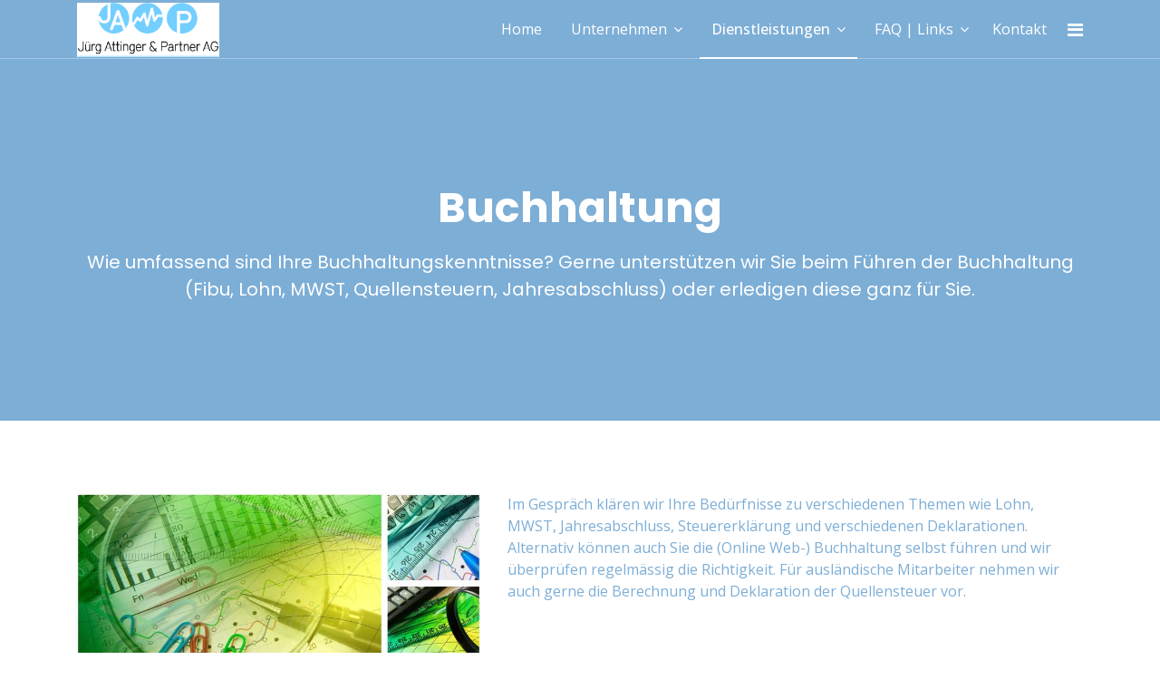

--- FILE ---
content_type: text/html; charset=utf-8
request_url: https://attingerpartner.ch/index.php/services/service-inner-3
body_size: 4834
content:

<!doctype html>
<html lang="en-gb" dir="ltr">
    <head>
        <meta charset="utf-8">
        <meta name="viewport" content="width=device-width, initial-scale=1, shrink-to-fit=no">
        <link rel="stylesheet" href="https://cdn.linearicons.com/free/1.0.0/icon-font.min.css">
		<link rel="stylesheet" href="https://cdn.lineicons.com/1.0.0/LineIcons.min.css">
        <link rel="canonical" href="https://attingerpartner.ch/index.php/services/service-inner-3">
        <base href="https://attingerpartner.ch/index.php/services/service-inner-3" />
	<meta http-equiv="content-type" content="text/html; charset=utf-8" />
	<meta name="keywords" content="Treuhand, Buchhaltung, Interimsmanagement, Steueroptimierung, " />
	<meta name="author" content="Super User" />
	<meta name="description" content="Jürg Attinger &amp; Partner AG, Jürg Attinger, Zug, Treuhand, Buchhaltung, Steuerberatung" />
	<meta name="generator" content="HELIX_ULTIMATE_GENERATOR_TEXT" />
	<title>Buchhaltung</title>
	<link href="/images/favicon.ico" rel="shortcut icon" type="image/vnd.microsoft.icon" />
	<link href="/plugins/system/jce/css/content.css?0034452c560fff497a63c9fde867d30f" rel="stylesheet" type="text/css" />
	<link href="//fonts.googleapis.com/css?family=Open Sans:100,100i,300,300i,400,400i,500,500i,700,700i,900,900i&subset=latin&display=swap" rel="stylesheet" media="none" onload="media=&quot;all&quot;" type="text/css" />
	<link href="//fonts.googleapis.com/css?family=Poppins:100,100i,300,300i,400,400i,500,500i,700,700i,900,900i&subset=latin&display=swap" rel="stylesheet" media="none" onload="media=&quot;all&quot;" type="text/css" />
	<link href="//fonts.googleapis.com/css?family=Open Sans:100,100i,300,300i,400,400i,500,500i,700,700i,900,900i&subset=cyrillic-ext&display=swap" rel="stylesheet" media="none" onload="media=&quot;all&quot;" type="text/css" />
	<link href="/templates/jd_austin/css/bootstrap.min.css" rel="stylesheet" type="text/css" />
	<link href="/plugins/system/helixultimate/assets/css/system-j3.min.css" rel="stylesheet" type="text/css" />
	<link href="/templates/jd_austin/css/font-awesome.min.css" rel="stylesheet" type="text/css" />
	<link href="/templates/jd_austin/css/template.css" rel="stylesheet" type="text/css" />
	<link href="/templates/jd_austin/css/presets/default.css" rel="stylesheet" type="text/css" />
	<link href="https://attingerpartner.ch/libraries/cegcore2/assets/semantic-ui/reset.inline.min.css" rel="stylesheet" type="text/css" />
	<link href="https://attingerpartner.ch/libraries/cegcore2/assets/semantic-ui/site.inline.min.css" rel="stylesheet" type="text/css" />
	<link href="https://attingerpartner.ch/libraries/cegcore2/assets/semantic-ui/semantic.min.css" rel="stylesheet" type="text/css" />
	<link href="https://attingerpartner.ch/libraries/cegcore2/assets/semantic-ui/text.css" rel="stylesheet" type="text/css" />
	<link href="https://attingerpartner.ch/libraries/cegcore2/assets/semantic-ui/fixes.semantic.css" rel="stylesheet" type="text/css" />
	<style type="text/css">
body{font-family: 'Open Sans', sans-serif;font-size: 16px;font-weight: 400;font-style: normal;}
h1{font-family: 'Poppins', sans-serif;font-size: 42px;font-weight: 600;font-style: normal;}
h2{font-family: 'Poppins', sans-serif;font-size: 32px;font-weight: 600;font-style: normal;}
h3{font-family: 'Poppins', sans-serif;font-size: 28px;font-weight: 600;font-style: normal;}
h4{font-family: 'Poppins', sans-serif;font-size: 24px;font-weight: 600;}
h5{font-family: 'Poppins', sans-serif;font-size: 20px;font-weight: 500;font-style: normal;}
h6{font-family: 'Poppins', sans-serif;font-size: 18px;font-weight: 500;font-style: normal;}
.sp-megamenu-parent > li > a, .sp-megamenu-parent > li > span, .sp-megamenu-parent .sp-dropdown li.sp-menu-item > a{font-family: 'Open Sans', sans-serif;font-size: 16px;font-weight: 400;font-style: normal;}
.logo-image {height:60px;}.logo-image {height:60px;}#sp-service{ background-color:#ffffff; }#sp-bottom{ background-color:#7daed6;color:#ffffff; }#sp-bottom a{color:#ffffff;}#sp-bottom a:hover{color:#ffffff;}#sp-footer{ background-color:#7daed6;color:#ffffff; }#sp-footer a{color:#ffffff;}#sp-footer a:hover{color:#ffffff;}.ui.form input{box-sizing:border-box;}
	</style>
	<script type="application/json" class="joomla-script-options new">{"data":{"breakpoints":{"tablet":991,"mobile":480},"header":{"stickyOffset":"100"}},"csrf.token":"1635fa93f9764f7f52033ea7da263b54","system.paths":{"root":"","base":""}}</script>
	<script src="/media/jui/js/jquery.min.js?0034452c560fff497a63c9fde867d30f" type="text/javascript"></script>
	<script src="/media/jui/js/jquery-noconflict.js?0034452c560fff497a63c9fde867d30f" type="text/javascript"></script>
	<script src="/media/jui/js/jquery-migrate.min.js?0034452c560fff497a63c9fde867d30f" type="text/javascript"></script>
	<script src="/media/system/js/caption.js?0034452c560fff497a63c9fde867d30f" type="text/javascript"></script>
	<script src="/templates/jd_austin/js/popper.min.js" type="text/javascript"></script>
	<script src="/templates/jd_austin/js/bootstrap.min.js" type="text/javascript"></script>
	<script src="/templates/jd_austin/js/main.js" type="text/javascript"></script>
	<script src="/media/system/js/core.js?0034452c560fff497a63c9fde867d30f" type="text/javascript"></script>
	<script src="https://attingerpartner.ch/libraries/cegcore2/assets/semantic-ui/semantic.min.js" type="text/javascript"></script>
	<script src="https://attingerpartner.ch/libraries/cegcore2/assets/js/g2.js" type="text/javascript"></script>
	<script src="https://attingerpartner.ch/libraries/cegcore2/assets/js/g2.boot.js" type="text/javascript"></script>
	<script src="https://attingerpartner.ch/libraries/cegcore2/assets/js/g2.forms.js" type="text/javascript"></script>
	<script type="text/javascript">
jQuery(window).on('load',  function() {
				new JCaption('img.caption');
			});template="jd_austin";
			jQuery(document).ready(function($){
				$.G2.boot.ready();
			});
		
setInterval(function(){jQuery.get("https://attingerpartner.ch/index.php/services/service-inner-3");}, 300000);

	jQuery(document).ready(function($){
		$.G2.forms.invisible();
		
		$('body').on('contentChange.form', 'form', function(e){
			e.stopPropagation();
			$.G2.forms.ready($(this));
		});
		
		$('form').trigger('contentChange.form');
	});



	</script>
	<meta property="og:type" content="article" />
	<meta property="og:url" content="https://attingerpartner.ch/index.php/services/service-inner-3" />
	<meta property="og:title" content="Blank" />
	<meta property="og:description" content="" />
	<meta property="og:site_name" content="Jürg Attinger &amp; Partner AG" />
	<meta name="twitter:description" content="" />
	<meta name="twitter:card" content="summary_large_image" />
	<script type="text/javascript">
		jQuery(document).ready(function($){$("div.G2-joomla").trigger("contentChange");});
		</script>
    


	        <!-- Global site tag (gtag.js) - Google Analytics -->
<script async src='https://www.googletagmanager.com/gtag/js?id=UA-21268116-1'></script>
<script>
	        window.dataLayer = window.dataLayer || [];
  function gtag(){dataLayer.push(arguments);}
  gtag('js', new Date());

  gtag('config', 'UA-21268116-1');
</script> 
<!-- //End Global Google Analytics Site Tag Plugin by PB Web Development -->


</head>
    <body class="site helix-ultimate hu com-content view-article layout-default task-none itemid-176 en-gb ltr sticky-header layout-fluid offcanvas-init offcanvs-position-right no-padding-body">
    
    <div class="body-wrapper">
        <div class="body-innerwrapper">
            <header id="sp-header"><div class="container"><div class="container-inner"><div class="row"><div id="sp-logo" class="col-8 col-lg-3"><div class="sp-column"><div class="logo"><a href="/"><img class="logo-image" src="/images/jap_logo_pant_284c.jpg" alt="Jürg Attinger & Partner AG"></a></div></div></div><div id="sp-menu" class="col-4 col-lg-9"><div class="sp-column"><nav class="sp-megamenu-wrapper" role="navigation"><a id="offcanvas-toggler" aria-label="Navigation" class="offcanvas-toggler-right" href="#"><i class="fa fa-bars" aria-hidden="true" title="Navigation"></i></a><ul class="sp-megamenu-parent menu-animation-none d-none d-lg-block"><li class="sp-menu-item"><a   href="/index.php" >Home</a></li><li class="sp-menu-item sp-has-child"><a   href="/index.php/about" >Unternehmen</a><div class="sp-dropdown sp-dropdown-main sp-menu-right" style="width: 240px;"><div class="sp-dropdown-inner"><ul class="sp-dropdown-items"><li class="sp-menu-item"><a   href="/index.php/about/inhaber" >Inhaber</a></li><li class="sp-menu-item"><a   href="/index.php/about/about-3" >Partner</a></li><li class="sp-menu-item"><a   href="/index.php/about/referenzen" >Referenzen</a></li><li class="sp-menu-item"><a   href="/index.php/about/about-2" >Unternehmensvideo</a></li></ul></div></div></li><li class="sp-menu-item sp-has-child active"><a   href="/index.php/services" >Dienstleistungen</a><div class="sp-dropdown sp-dropdown-main sp-menu-right" style="width: 240px;"><div class="sp-dropdown-inner"><ul class="sp-dropdown-items"><li class="sp-menu-item"><a   href="/index.php/services/erfolgsbegleitung" >Gründungs- und Nachfolgeberatung</a></li><li class="sp-menu-item current-item active"><a aria-current="page"  href="/index.php/services/service-inner-3" >Buchhaltung</a></li><li class="sp-menu-item"><a   href="/index.php/services/service-inner-4" >Steuern</a></li><li class="sp-menu-item"><a   href="/index.php/services/service-inner-5" >Software Beratung und Schulung</a></li><li class="sp-menu-item"><a   href="/index.php/services/service-inner-6" >Unternehmensberatung</a></li><li class="sp-menu-item"><a   href="/index.php/services/service-inner-7" >Interimsmanagement</a></li><li class="sp-menu-item"><a   href="/index.php/services/service-inner-8" >Financial Health Management</a></li><li class="sp-menu-item"><a   href="/index.php/services/service-inner-9" >Domizil</a></li></ul></div></div></li><li class="sp-menu-item sp-has-child"><a   href="/index.php/faq/faq" >FAQ | Links</a><div class="sp-dropdown sp-dropdown-main sp-menu-left" style="width: 240px;"><div class="sp-dropdown-inner"><ul class="sp-dropdown-items"><li class="sp-menu-item"><a   href="/index.php/faq/faq" >FAQ</a></li><li class="sp-menu-item"><a   href="/index.php/faq/typography" >Links</a></li></ul></div></div></li><li class="sp-menu-item"><a   href="/index.php/contact" >Kontakt</a></li></ul></nav></div></div></div></div></div></header>            
<section id="sp-title" >

				
	
<div class="row">
	<div id="sp-title" class="col-lg-12 "><div class="sp-column "><div class="sp-page-title"><div class="container"><h2 class="sp-page-title-heading">Buchhaltung</h2><h3 class="sp-page-title-sub-heading">Wie umfassend sind Ihre Buchhaltungskenntnisse? Gerne unterstützen wir Sie beim Führen der Buchhaltung (Fibu, Lohn, MWST, Quellensteuern, Jahresabschluss) oder erledigen diese ganz für Sie.</h3></div></div></div></div></div>
				
</section>
<section id="sp-service" class="tp-spacer">

						<div class="container">
				<div class="container-inner">
			
	
<div class="row">
	<div id="sp-services" class="col-lg-12 "><div class="sp-column "><div class="sp-module "><div class="sp-module-content">

<div class="custom"  >
	<div class="row">
<div class="col-md-5 text-center text-md-left mb-4 mb-md-0">
<div class="simple-image"><img src="/images/Bilder_Service/Treuhand_Attinger.jpg" alt="Treuhand Attinger" width="781" height="581" />
<p>&nbsp;</p>
</div>
</div>
<div class="col-md-7 text-right text-md-left">Im Gespräch klären wir Ihre Bedürfnisse zu verschiedenen Themen wie Lohn, MWST, Jahresabschluss, Steuererklärung und verschiedenen Deklarationen. Alternativ können auch Sie die (Online Web-) Buchhaltung selbst führen und wir überprüfen regelmässig die Richtigkeit. Für ausländische Mitarbeiter nehmen wir auch gerne die Berechnung und Deklaration der Quellensteuer vor.</div>
<div class="col-md-7 text-right text-md-left"><br />
<ul class="list">
<li>Buchhaltung, Online Buchhaltung</li>
<li>Finanzbuchhaltung</li>
<li>Personaladministration</li>
<li>Mehrwertsteuern</li>
<li>Quellensteuern</li>
<li>Jahresabschlüsse</li>
</ul>
</div>
</div></div>
</div></div></div></div></div>
							</div>
			</div>
			
</section>
<section id="sp-main-body" >

										<div class="container">
					<div class="container-inner">
						
	
<div class="row">
	
<main id="sp-component" class="col-lg-12 ">
	<div class="sp-column ">
		<div id="system-message-container">
	</div>


		
		<div class="article-details no-padding-body" itemscope itemtype="https://schema.org/Article">
	<meta itemprop="inLanguage" content="en-GB">
	
					
		
		
	
		
	
		
			
		
		
	
	<div itemprop="articleBody">
			</div>

	
	
				
				
		
	

	
				</div>


			</div>
</main>
</div>
											</div>
				</div>
						
</section>
<section id="sp-bottom" >

						<div class="container">
				<div class="container-inner">
			
	
<div class="row">
	<div id="sp-bottom1" class="col-sm-col-sm-6 col-lg-8 "><div class="sp-column "><div class="sp-module "><div class="sp-module-content"><ul class="menu">
<li class="item-119"><a href="https://attingerpartner.ch/index.php/about" >Über uns</a></li><li class="item-121"><a href="https://attingerpartner.ch/index.php/services" >Dienstleistungen</a></li><li class="item-124"><a href="https://attingerpartner.ch/index.php/contact" >Kontakt</a></li></ul>
</div></div></div></div><div id="sp-bottom2" class="col-sm-col-sm-6 col-lg-4 "><div class="sp-column "><ul class="social-icons"><li class="social-icon-facebook"><a target="_blank" href="https://www.facebook.com/pages/J%C3%BCrg-Attinger-Partner-AG/163033683780824?fref=ts" aria-label="facebook"><span class="fa fa-facebook" aria-hidden="true"></span></a></li><li class="social-icon-twitter"><a target="_blank" href="https://twitter.com/JuergAttinger" aria-label="twitter"><span class="fa fa-twitter" aria-hidden="true"></span></a></li><li><a target="_blank" href="https://youtu.be/5rJwvj0UojY" aria-label="Youtube"><span class="fa fa-youtube" aria-hidden="true"></span></a></li><li class="social-icon-linkedin"><a target="_blank" href="https://ch.linkedin.com/in/juergattinger" aria-label="LinkedIn"><span class="fa fa-linkedin" aria-hidden="true"></span></a></li><li class="social-icon-custom"><a target="_blank" href="https://www.xing.com/profile/Juerg_Attinger"><span class="fa fa-xing" aria-hidden="true"></span></a></li></ul></div></div></div>
							</div>
			</div>
			
</section>
<footer id="sp-footer" class="footer-wrapper">

						<div class="container">
				<div class="container-inner">
			
	
<div class="row">
	<div id="sp-footer1" class="col-lg-4 "><div class="sp-column "><div class="sp-module "><div class="sp-module-content"><ul class="menu">
<li class="item-117"><a href="/index.php/privacy-policy" >Datenschutzerklärung</a></li><li class="item-118"><a href="/index.php/cookie-policy" >Cookie Policy</a></li></ul>
</div></div></div></div><div id="sp-footer2" class="col-lg-8 "><div class="sp-column "><span class="sp-copyright">Copyright © 2026 Jürg Attinger & Partner AG. All Rights Reserved.<a href="http://www.wittyart.ch" target="_blank">Created by wittyart</a>.</span></div></div></div>
							</div>
			</div>
			
</footer>        </div>
    </div>
    <!-- Off Canvas Menu -->
    <div class="offcanvas-overlay"></div>
    <div class="offcanvas-menu">
        <a href="#" class="close-offcanvas"><span class="fa fa-remove"></span></a>
        <div class="offcanvas-inner">
                            <div class="sp-module _menu"><div class="sp-module-content"><ul class="menupt-3 d-block d-lg-none">
<li class="item-101 default"><a href="/index.php" >Home</a></li><li class="item-102 menu-deeper menu-parent"><a href="/index.php/about" >Unternehmen<span class="menu-toggler"></span></a><ul class="menu-child"><li class="item-172"><a href="/index.php/about/inhaber" >Inhaber</a></li><li class="item-173"><a href="/index.php/about/about-3" >Partner</a></li><li class="item-174"><a href="/index.php/about/referenzen" >Referenzen</a></li><li class="item-171"><a href="/index.php/about/about-2" >Unternehmensvideo</a></li></ul></li><li class="item-103 active menu-deeper menu-parent"><a href="/index.php/services" >Dienstleistungen<span class="menu-toggler"></span></a><ul class="menu-child"><li class="item-141"><a href="/index.php/services/erfolgsbegleitung" >Gründungs- und Nachfolgeberatung</a></li><li class="item-176 current active"><a href="/index.php/services/service-inner-3" >Buchhaltung</a></li><li class="item-177"><a href="/index.php/services/service-inner-4" >Steuern</a></li><li class="item-178"><a href="/index.php/services/service-inner-5" >Software Beratung und Schulung</a></li><li class="item-179"><a href="/index.php/services/service-inner-6" >Unternehmensberatung</a></li><li class="item-180"><a href="/index.php/services/service-inner-7" >Interimsmanagement</a></li><li class="item-181"><a href="/index.php/services/service-inner-8" >Financial Health Management</a></li><li class="item-182"><a href="/index.php/services/service-inner-9" >Domizil</a></li></ul></li><li class="item-104 menu-deeper menu-parent"><a href="/index.php/faq/faq" >FAQ | Links<span class="menu-toggler"></span></a><ul class="menu-child"><li class="item-133"><a href="/index.php/faq/faq" >FAQ</a></li><li class="item-132"><a href="/index.php/faq/typography" >Links</a></li></ul></li><li class="item-148"><a href="/index.php/contact" >Kontakt</a></li></ul>
</div></div><div class="sp-module offcanvas-form get-appointment-form d-none d-lg-block pt-4"><h3 class="sp-module-title">Terminvereinbarung</h3><div class="sp-module-content"><div class="semanticui-body G2-joomla chronoforms  index">
	<form action="https://attingerpartner.ch/index.php/services/service-inner-3?chronoform=get-appointment-form&event=submit" method="post" name="display-section1" id="display-section1" data-id="display-section1" class="ui form G2-form" data-valloc="inline" enctype="multipart/form-data" data-dtask="send/self" data-result="replace/self" data-subanimation="1">
	<div class="field " ><input data-validationrules='{"identifier":"your_name-main","rules":[{"type":"required","prompt":"This is a required field."}]}' data-validate="your_name-main" placeholder="Ihr Name" name="your_name" id="your_name" value="" type="text" /></div><div class="field " ><input data-validationrules='{"identifier":"your_email-main","rules":[{"type":"required","prompt":"This is a required field."}]}' data-validate="your_email-main" placeholder="Ihre Email" name="your_email" id="your_email" value="" type="text" /></div><div class="field " ><input data-validationrules='{"identifier":"your_number-main","rules":[{"type":"required","prompt":"This is a required field."}]}' data-validate="your_number-main" placeholder="Ihre Telelfonnummer" name="your_subject" id="your_number" value="" type="text" /></div><div class="field " ><textarea rows="5" name="write_your_message" id="write_your_message" placeholder="Schreiben Sie Ihre Nachricht" type="textarea" data-rows="5" ></textarea></div><button class="ui button teal" type="submit" name="button8" id="button8" value="" data-selections="0" data-message="Please make a selection from the list" >Send</button>	</form>

</div><a href="http://www.chronoengine.com/" target="_blank" class="chronoforms6_credits">Form by ChronoForms - ChronoEngine.com</a></div></div><div class="sp-module offcanvas-contact-info d-none d-lg-block"><div class="sp-module-content">

<div class="customoffcanvas-contact-info d-none d-lg-block"  >
	<address class="mt-5">
<h6>ja@attingerpartner.ch</h6>
<h6><a href="#">+41 41 560 00 30</a></h6>
<p><img src="/images/jap_logo_pant_284c.jpg" alt="jap logo pant 284c" width="238" height="91" /></p>
</address></div>
</div></div>
                    </div>
    </div>

    
    

    <!-- Go to top -->
            <a href="#" class="sp-scroll-up" aria-label="Scroll Up"><span class="fa fa-chevron-up" aria-hidden="true"></span></a>
    
    </body>
</html>


--- FILE ---
content_type: text/css
request_url: https://attingerpartner.ch/templates/jd_austin/css/template.css
body_size: 11480
content:
@charset "UTF-8";
body{text-rendering:auto;-webkit-font-smoothing:antialiased;-moz-osx-font-smoothing:grayscale}body.helix-ultimate-preloader{overflow:hidden}body.helix-ultimate-preloader:before{content:" ";position:fixed;top:0;left:0;width:100%;height:100%;z-index:99998;background:rgba(255, 255, 255, 0.9)}body.helix-ultimate-preloader:after{content:"";font-family:"FontAwesome";font-size:36px;position:fixed;top:50%;left:50%;margin-top:-24px;margin-left:-24px;width:48px;height:48px;line-break:48px;text-align:center;color:#007bff;-webkit-animation:fa-spin 2s infinite linear;animation:fa-spin 2s infinite linear;z-index:99999}a{transition:color 400ms, background-color 400ms}a,a:hover,a:focus,a:active{text-decoration:none}label{font-weight:normal}legend{padding-bottom:10px}img{display:block;max-width:100%;height:auto}#sp-top-bar{padding:8px 0;font-size:0.875rem}#sp-top-bar .sp-module{display:inline-block;margin:0 0 0 1.25rem}ul.social-icons{list-style:none;padding:0;margin:-5px;display:inline-block}ul.social-icons>li{display:inline-block;margin:5px 7px}.sp-module-content .mod-languages ul.lang-inline{margin:0;padding:0}.sp-module-content .mod-languages ul.lang-inline li{border:none;display:inline-block;margin:0 5px 0 0}.sp-module-content .mod-languages ul.lang-inline li a{padding:0 !important}.sp-module-content .mod-languages ul.lang-inline li>a:before{display:none}.sp-module-content .latestnews>li>a>span{display:block;margin-top:5px;font-size:85%}.sp-contact-info{list-style:none;padding:0;margin:0 -10px}.sp-contact-info li{display:inline-block;margin:0 10px;font-size:90%;white-space:nowrap}.sp-contact-info li i{margin:0 3px}#sp-header{height:65px;left:0;position:relative;top:0;width:100%;z-index:99;box-shadow:0 0 4px 0 rgba(0, 0, 0, 0.1)}#sp-header .logo{height:65px;display:inline-flex;margin:0;align-items:center}#sp-header .logo a{font-size:24px;line-height:1;margin:0;padding:0}#sp-header .logo p{margin:5px 0 0}#sp-header.header-sticky{position:fixed;z-index:9999}#sp-title{min-height:0}.sp-page-title{padding:30px 0;background-repeat:no-repeat;background-position:50% 50%;background-size:cover;background-attachment:fixed}.sp-page-title .sp-page-title-heading,.sp-page-title .sp-page-title-sub-heading{margin:0;padding:0;color:#fff}.sp-page-title .sp-page-title-heading{font-size:24px;line-height:1}.sp-page-title .sp-page-title-sub-heading{font-size:14px;font-weight:normal;line-height:1;margin-top:10px}.sp-page-title .breadcrumb{background:none;padding:0;margin:10px 0 0 0}.sp-page-title .breadcrumb>.active{color:rgba(255, 255, 255, 0.8)}.sp-page-title .breadcrumb>span,.sp-page-title .breadcrumb>li,.sp-page-title .breadcrumb>li+li:before,.sp-page-title .breadcrumb>li>a{color:#fff}.body-innerwrapper{overflow-x:hidden}.layout-boxed .body-innerwrapper{max-width:1240px;margin:0 auto;box-shadow:0 0 5px rgba(0, 0, 0, 0.2)}#sp-main-body{padding:100px 0}.com-sppagebuilder #sp-main-body{padding:0}#sp-left .sp-module,#sp-right .sp-module{margin-top:50px;border:1px solid #F3F3F3;padding:30px;border-radius:3px}#sp-left .sp-module:first-child,#sp-right .sp-module:first-child{margin-top:0}#sp-left .sp-module .sp-module-title,#sp-right .sp-module .sp-module-title{margin:0 0 30px;padding-bottom:20px;font-size:22px;font-weight:700;border-bottom:1px solid #F3F3F3}#sp-left .sp-module ul,#sp-right .sp-module ul{list-style:none;padding:0;margin:0}#sp-left .sp-module ul>li,#sp-right .sp-module ul>li{display:block;border-bottom:1px solid #F3F3F3}#sp-left .sp-module ul>li>a,#sp-right .sp-module ul>li>a{display:block;padding:5px 0;line-height:36px;padding:2px 0}#sp-left .sp-module ul>li:last-child,#sp-right .sp-module ul>li:last-child{border-bottom:none}#sp-left .sp-module .categories-module ul,#sp-right .sp-module .categories-module ul{margin:0 10px}#sp-left .sp-module .latestnews>div,#sp-right .sp-module .latestnews>div{padding-bottom:5px;margin-bottom:5px;border-bottom:1px solid #e8e8e8}#sp-left .sp-module .latestnews>div:last-child,#sp-right .sp-module .latestnews>div:last-child{padding-bottom:0;margin-bottom:0;border-bottom:0}#sp-left .sp-module .latestnews>div>a,#sp-right .sp-module .latestnews>div>a{display:block;font-weight:400}#sp-left .sp-module .tagscloud,#sp-right .sp-module .tagscloud{margin:-2px 0}#sp-left .sp-module .tagscloud .tag-name,#sp-right .sp-module .tagscloud .tag-name{display:inline-block;padding:5px 10px;background:#808080;color:#fff;border-radius:4px;margin:2px 0}#sp-left .sp-module .tagscloud .tag-name span,#sp-right .sp-module .tagscloud .tag-name span{display:inline-block;min-width:10px;padding:3px 7px;font-size:12px;font-weight:700;line-height:1;text-align:center;white-space:nowrap;vertical-align:baseline;background-color:rgba(0, 0, 0, 0.2);border-radius:10px}.login img{display:inline-block;margin:20px 0}.login .checkbox input[type="checkbox"]{margin-top:6px}.form-links ul{list-style:none;padding:0;margin:0}.search .btn-toolbar{margin-bottom:20px}.search .btn-toolbar span.icon-search{margin:0}.search .btn-toolbar button{color:#fff}.search .phrases .phrases-box .controls label{display:inline-block;margin:0 20px 20px}.search .phrases .ordering-box{margin-bottom:15px}.search .only label{display:inline-block;margin:0 20px 20px}.search .search-results dt.result-title{margin-top:40px}.search .search-results dt,.search .search-results dd{margin:5px 0}.filter-search .chzn-container-single .chzn-single{height:34px;line-height:34px}.form-search .finder label{display:block}.form-search .finder .input-medium{width:60%;border-radius:4px}.finder .word input{display:inline-block}.finder .search-results.list-striped li{padding:20px 0}.article-list .article{margin-bottom:30px;padding:20px;border:1px solid #f5f5f5;border-radius:3px}.article-list .article .article-intro-image,.article-list .article .article-featured-video,.article-list .article .article-featured-audio,.article-list .article .article-feature-gallery{margin:-20px -20px 20px -20px;border-radius:3px 3px 0 0;border-bottom:1px solid #f5f5f5;overflow:hidden}.article-list .article .article-intro-image img,.article-list .article .article-featured-video img,.article-list .article .article-featured-audio img,.article-list .article .article-feature-gallery img{border-radius:3px 3px 0 0}.article-list .article .article-header h1,.article-list .article .article-header h2{font-size:1.375rem;margin:0 0 1.25rem 0}.article-list .article .article-header h1 a,.article-list .article .article-header h2 a{color:#7daed6}.article-list .article .article-header h1 a:hover,.article-list .article .article-header h1 a:active,.article-list .article .article-header h1 a:focus,.article-list .article .article-header h2 a:hover,.article-list .article .article-header h2 a:active,.article-list .article .article-header h2 a:focus{color:#ccccaf}.article-list .article .readmore{font-size:0.875rem}.article-list .article .readmore a{color:#7daed6;font-weight:500}.article-list .article .readmore a:hover,.article-list .article .readmore a:active,.article-list .article .readmore a:focus{color:#ccccaf}.article-info{display:-webkit-box;display:-ms-flexbox;display:flex;-ms-flex-wrap:wrap;flex-wrap:wrap;margin-bottom:1rem}.article-info>span{font-size:0.813rem}.article-info>span+span::before{display:inline-block;padding-right:0.5rem;padding-left:0.5rem;content:"/"}.article-info>span a{color:#7daed6}.article-info>span a:hover{color:#ccccaf}.article-details .article-header{position:relative}.article-details .article-header h1,.article-details .article-header h2{font-size:2.25rem}.article-details .link-edit-article{position:absolute;right:0;top:10px}.article-details .article-info{margin-bottom:1rem}.article-details .article-full-image{text-align:center;margin-bottom:2rem}.article-details .article-full-image img{display:inline-block;border-radius:4px}.article-details .article-featured-video,.article-details .article-featured-audio,.article-details .article-feature-gallery{margin-bottom:2rem}.article-details .article-ratings-social-share{padding:1rem 0;border-top:1px solid #f5f5f5;border-bottom:1px solid #f5f5f5;margin-bottom:1rem}.article-details .article-author-information{padding-top:2rem;margin-top:2rem;border-top:1px solid #f5f5f5}.tags{list-style:none;padding:0;margin:2rem 0 0 0;display:block}.tags>li{display:inline-block}.tags>li a{display:block;font-size:0.875rem;padding:0.5rem 1rem;border-radius:6.25rem}.tags>li a:hover{color:#fff}.pager{list-style:none;padding:2rem 0 0 0;margin:2rem 0 0 0;border-top:1px solid #f5f5f5}.pager::after{display:block;clear:both;content:""}.pager>li{display:inline-block}.pager>li.previous{float:left}.pager>li.next{float:right}.pager>li a{display:inline-block;font-size:0.785rem;padding:1rem 2.5rem;border-radius:100px}#article-comments{padding-top:2rem;margin-top:2rem;border-top:1px solid #f5f5f5}.article-ratings{display:flex;align-items:center}.article-ratings .rating-symbol{unicode-bidi:bidi-override;direction:rtl;font-size:1rem;display:inline-block;margin-left:5px}.article-ratings .rating-symbol span.rating-star{font-family:"FontAwesome";font-weight:normal;font-style:normal;display:inline-block}.article-ratings .rating-symbol span.rating-star.active:before{content:"";color:#F6BC00}.article-ratings .rating-symbol span.rating-star:before{content:"";padding-right:5px}.article-ratings .rating-symbol span.rating-star:hover:before,.article-ratings .rating-symbol span.rating-star:hover~span.rating-star:before{content:"";color:#E7B000;cursor:pointer}.article-ratings .ratings-count{font-size:0.785rem;color:#999}.article-ratings .fa-spinner{margin-right:5px}.pagination-wrapper{align-items:center}.pagination-wrapper .pagination{margin-bottom:0}.article-social-share{float:right}.article-social-share .social-share-icon ul{padding:0;list-style:none;margin:0}.article-social-share .social-share-icon ul li{display:inline-block}.article-social-share .social-share-icon ul li:not(:last-child){margin-right:10px}.article-social-share .social-share-icon ul li a{border:1px solid #EDEDED;font-size:1rem;border-radius:50%;height:34px;line-height:34px;text-align:center;width:34px;display:inline-block}.article-social-share .social-share-icon ul li a:hover,.article-social-share .social-share-icon ul li a:focus{color:#fff}.newsfeed-category .category{list-style:none;padding:0;margin:0}.newsfeed-category .category li{padding:5px 0}.newsfeed-category #filter-search{margin:10px 0}.category-module,.categories-module,.archive-module,.latestnews,.newsflash-horiz,.mostread,.form-links,.list-striped{list-style:none;padding:0;margin:0}.category-module li,.categories-module li,.archive-module li,.latestnews li,.newsflash-horiz li,.mostread li,.form-links li,.list-striped li{padding:2px 0}.category-module li h4,.categories-module li h4,.archive-module li h4,.latestnews li h4,.newsflash-horiz li h4,.mostread li h4,.form-links li h4,.list-striped li h4{margin:5px 0}.article-footer-top{display:table;clear:both;width:100%}.article-footer-top .post_rating{float:left}.contentpane:not(.com-sppagebuilder){padding:20px}#sp-bottom{padding:60px 0 30px;font-size:14px;line-height:1.6}#sp-bottom .sp-module{margin-bottom:30px}#sp-bottom .sp-module .sp-module-title{font-weight:700;font-size:18px;margin:0 0 30px}#sp-bottom .sp-module ul{list-style:none;padding:0;margin:0}#sp-bottom .sp-module ul>li{display:block;margin-bottom:15px}#sp-bottom .sp-module ul>li:last-child{margin-bottom:0}#sp-bottom .sp-module ul>li>a{display:block}#sp-footer{font-size:14px;padding:0}#sp-footer .container-inner{padding:30px 0;border-top:1px solid rgba(255, 255, 255, 0.1)}#sp-footer ul.menu{display:inline-block;list-style:none;padding:0;margin:0 -10px}#sp-footer ul.menu li{display:inline-block;margin:0 10px}#sp-footer ul.menu li a{display:block}#sp-footer ul.menu li a:hover{background:none}#sp-footer #sp-footer2{text-align:right}html.coming-soon{width:100%;height:100%;min-height:100%}html.coming-soon body{width:100%;height:100%;min-height:100%;display:-ms-flexbox;display:-webkit-box;display:flex;-ms-flex-align:center;-ms-flex-pack:center;-webkit-box-align:center;align-items:center;-webkit-box-pack:center;justify-content:center;padding-top:40px;padding-bottom:40px;text-align:center;background-repeat:no-repeat;background-position:50% 40%}html.coming-soon .coming-soon-logo{display:inline-block;margin-bottom:2rem}html.coming-soon #coming-soon-countdown{margin-top:4rem}html.coming-soon #coming-soon-countdown .coming-soon-days,html.coming-soon #coming-soon-countdown .coming-soon-hours,html.coming-soon #coming-soon-countdown .coming-soon-minutes,html.coming-soon #coming-soon-countdown .coming-soon-seconds{margin:0;float:left;width:25%}html.coming-soon #coming-soon-countdown .coming-soon-days .coming-soon-number,html.coming-soon #coming-soon-countdown .coming-soon-hours .coming-soon-number,html.coming-soon #coming-soon-countdown .coming-soon-minutes .coming-soon-number,html.coming-soon #coming-soon-countdown .coming-soon-seconds .coming-soon-number{width:100%;font-size:4.5rem;letter-spacing:-1px;line-height:1}html.coming-soon #coming-soon-countdown .coming-soon-days .coming-soon-string,html.coming-soon #coming-soon-countdown .coming-soon-hours .coming-soon-string,html.coming-soon #coming-soon-countdown .coming-soon-minutes .coming-soon-string,html.coming-soon #coming-soon-countdown .coming-soon-seconds .coming-soon-string{font-size:1.5rem;letter-spacing:-1px;display:block;text-transform:uppercase}html.coming-soon .coming-soon-position{margin-top:2rem}html.coming-soon .social-icons{margin-top:4rem}html.error-page{width:100%;height:100%}html.error-page body{width:100%;height:100%;display:-ms-flexbox;display:-webkit-box;display:flex;-ms-flex-align:center;-ms-flex-pack:center;-webkit-box-align:center;align-items:center;-webkit-box-pack:center;justify-content:center;padding-top:40px;padding-bottom:40px;text-align:center;background-repeat:no-repeat;background-position:50% 40%}html.error-page .error-logo{display:inline-block;margin-bottom:2rem}html.error-page .error-code{margin:0 0 1rem;font-size:6rem;line-break:1}html.error-page .error-message{font-size:1.5rem;margin-bottom:3rem}.sp-social-share ul{display:block;padding:0;margin:20px -5px 0}.sp-social-share ul li{display:inline-block;font-size:24px;margin:0 5px}.profile>div:not(:last-child){margin-bottom:30px}.dl-horizontal dt{margin:8px 0;text-align:left}.page-header{padding-bottom:15px}table.category{width:100%}table.category thead>tr,table.category tbody>tr{border:1px solid #f2f2f2}table.category thead>tr th,table.category thead>tr td,table.category tbody>tr th,table.category tbody>tr td{padding:10px}.contact-form .form-actions{background:none;border:none}@media print{.visible-print{display:inherit !important}.hidden-print{display:none !important}}.sp-preloader{height:100%;left:0;position:fixed;top:0;width:100%;z-index:99999}.sp-preloader>div{border-radius:50%;height:50px;width:50px;top:50%;left:50%;margin-top:-25px;margin-left:-25px;position:absolute;animation:spSpin 0.75s linear infinite}.sp-preloader>div:after{content:"";position:absolute;width:49px;height:49px;top:1px;right:0;left:0;margin:auto;border-radius:50%}.sp-scroll-up{display:none;position:fixed;bottom:30px;right:30px;width:36px;height:36px;line-height:36px;text-align:center;font-size:16px;color:#fff;background:#333;border-radius:3px;z-index:1000}.sp-scroll-up:hover,.sp-scroll-up:active,.sp-scroll-up:focus{color:#fff;background:#444}.control-group{margin-bottom:1rem}select.form-control:not([multiple]),select.inputbox:not([multiple]),select:not([multiple]){height:calc(2.25rem + 2px)}input[type="text"]:not(.form-control),input[type="email"]:not(.form-control),input[type="url"]:not(.form-control),input[type="date"]:not(.form-control),input[type="password"]:not(.form-control),input[type="search"]:not(.form-control),input[type="tel"]:not(.form-control),input[type="number"]:not(.form-control),select:not(.form-control){display:block;width:100%;padding:0.5rem 0.75rem;font-size:1rem;line-height:1.25;color:#495057;background-color:#fff;background-image:none;background-clip:padding-box;border:1px solid rgba(0, 0, 0, 0.15);border-radius:0.25rem;transition:border-color ease-in-out 0.15s, box-shadow ease-in-out 0.15s}input[type="text"]:not(.form-control):focus,input[type="email"]:not(.form-control):focus,input[type="url"]:not(.form-control):focus,input[type="date"]:not(.form-control):focus,input[type="password"]:not(.form-control):focus,input[type="search"]:not(.form-control):focus,input[type="tel"]:not(.form-control):focus,input[type="number"]:not(.form-control):focus,select:not(.form-control):focus{color:#495057;background-color:#fff;border-color:#80bdff;outline:0}.chzn-select,.chzn-select-deselect{width:100%}.chzn-container.chzn-container-single .chzn-single{display:block;width:100%;padding:0.5rem 0.75rem;font-size:1rem;line-height:1.25;height:calc(2.25rem + 2px);color:#495057;background-color:#fff;background-image:none;background-clip:padding-box;border:1px solid rgba(0, 0, 0, 0.15);border-radius:0.25rem;transition:border-color ease-in-out 0.15s, box-shadow ease-in-out 0.15s;box-shadow:none}.chzn-container.chzn-container-single .chzn-single div{width:30px;background:none}.chzn-container.chzn-container-single .chzn-single div>b{background:none;position:relative}.chzn-container.chzn-container-single .chzn-single div>b:after{content:"";font-family:FontAwesome;font-size:0.875rem;position:absolute;top:50%;left:50%;transform:translate(-50%, -50%);-webkit-transform:translate(-50%, -50%)}.chzn-container.chzn-container-single.chzn-container-active.chzn-with-drop .chzn-single{border-radius:0.25rem 0.25rem 0 0}.chzn-container.chzn-container-single .chzn-search{padding:0.625rem}.chzn-container.chzn-container-single .chzn-search input[type="text"]{display:block;width:100%;padding:0.5rem 1.429rem 0.5rem 0.75rem;font-size:0.875rem;line-height:1.25;height:calc(2rem + 2px);color:#495057;background-color:#fff;background-image:none;background-clip:padding-box;border:1px solid rgba(0, 0, 0, 0.15);border-radius:0.25rem;transition:border-color ease-in-out 0.15s, box-shadow ease-in-out 0.15s;box-shadow:none;-webkit-box-shadow:none}.chzn-container.chzn-container-single .chzn-search input[type="text"]:focus{border-color:#80bdff;outline:0;box-shadow:0 0 0 0.2rem rgba(0, 123, 255, 0.25);-webkit-box-shadow:0 0 0 0.2rem rgba(0, 123, 255, 0.25)}.chzn-container.chzn-container-single .chzn-search:after{content:"";font-family:FontAwesome;font-size:0.875rem;color:rgba(0, 0, 0, 0.2);position:absolute;top:50%;right:20px;transform:translateY(-50%);-webkit-transform:translateY(-50%)}.chzn-container.chzn-container-single .chzn-drop{border-color:rgba(0, 0, 0, 0.15);border-radius:0 0 0.25rem 0.25rem;box-shadow:none;-webkit-box-shadow:none}.chzn-container.chzn-container-single .chzn-results li.highlighted{background-image:none !important}.chzn-container.chzn-container-multi .chzn-choices{display:block;width:100%;padding:0 0.75rem;min-height:calc(2.25rem + 2px);line-height:1.25;background-color:#fff;background-image:none;background-clip:padding-box;border:1px solid rgba(0, 0, 0, 0.15);border-radius:0.25rem;transition:border-color ease-in-out 0.15s, box-shadow ease-in-out 0.15s;box-shadow:none;-webkit-box-shadow:none}.chzn-container.chzn-container-multi .chzn-choices li.search-field input[type="text"]{font-size:0.875rem;font-weight:normal;line-height:1.25;height:calc(2rem + 2px);background-color:#fff}.chzn-container.chzn-container-multi .chzn-choices li.search-choice{margin:5.5px 5px 0 0;padding:5px 20px 5px 5px;background-image:none;background-color:#f5f5f5;border-color:rgba(0, 0, 0, 0.1);box-shadow:none;-webkit-box-shadow:none}.chzn-container.chzn-container-multi .chzn-choices li.search-choice .search-choice-close{background:none;top:5px;color:rgba(0, 0, 0, 0.2)}.chzn-container.chzn-container-multi .chzn-choices li.search-choice .search-choice-close:hover{color:rgba(0, 0, 0, 0.5)}.chzn-container.chzn-container-multi .chzn-choices li.search-choice .search-choice-close:after{content:"";font-family:FontAwesome;font-size:0.875rem;position:absolute;top:0;right:0}.chzn-container.chzn-container-multi.chzn-with-drop.chzn-container-active .chzn-choices{border-radius:0.25rem}.chzn-container.chzn-container-multi.chzn-with-drop .chzn-drop{margin-top:-4px;border:none;border-radius:0;box-shadow:none;-webkit-box-shadow:none}.chzn-container.chzn-container-multi.chzn-with-drop .chzn-drop .chzn-results:not(:empty){padding:0.75rem;background:#fff;border:1px solid rgba(0, 0, 0, 0.15);border-top:0;border-radius:0 0 0.25rem 0.25rem}.chzn-container.chzn-container-multi.chzn-with-drop .chzn-drop .chzn-results li.no-results{background:none}.form-horizontal .control-label{float:left;width:auto;padding-top:5px;padding-right:5px;text-align:left}.form-horizontal .controls{margin-left:220px}.card-block{padding:20px}.card-block ul{list-style:none;padding:0;margin:0;display:block}.card-block ul li{display:block}.alert.alert-error{color:#721c24;background-color:#f8d7da;border-color:#f5c6cb}.com-media.contentpane{padding:10px !important}.com-media .well{background:#f5f5f5;padding:20px;border-radius:4px;margin-bottom:10px}.com-media .well .row{margin:0;padding:0}.com-media .well .row>div:first-child{width:calc(100% - 200px)}.com-media .well .row>div:last-child{width:200px;float:right;text-align:right;padding-top:30px}.com-media .well .row #folderlist{display:inline-block}.com-media .well .row #upbutton{display:none}.com-media.view-imagesList{padding:0px 0px 10px 0 !important}.com-media.view-imagesList:before{content:" ";display:table}.com-media.view-imagesList:after{display:block;clear:both;content:""}.com-media.view-imagesList ul.manager{list-style:none;padding:0;margin:0}.com-media.view-imagesList ul.manager>li.thumbnail{width:110px;float:left}.com-media.view-imagesList ul.manager>li.thumbnail>a>div:first-child{height:60px;margin-bottom:10px;text-align:center}.com-media.view-imagesList ul.manager>li.thumbnail>a>div:first-child>span{display:inline-block;width:60px;height:40px;margin:0 auto;margin-top:25px;position:relative;background-color:#92ceff;border-radius:0 5px 5px 5px}.com-media.view-imagesList ul.manager>li.thumbnail>a>div:first-child>span:before{content:"";width:50%;height:12px;border-radius:0 20px 0 0;background-color:#92ceff;position:absolute;top:-12px;left:0px}.com-media.view-imagesList ul.manager>li.thumbnail>a>div:first-child img{display:inline-block}.sp-megamenu-parent{list-style:none;padding:0;margin:0 -15px;z-index:99;display:block;float:right;position:relative}.sp-megamenu-parent>li{display:inline-block;position:relative;padding:0}.sp-megamenu-parent>li.menu-justify{position:static}.sp-megamenu-parent>li>a,.sp-megamenu-parent>li>span{display:inline-block;padding:0 15px;line-height:65px;font-size:14px;margin:0}.sp-megamenu-parent>li.active>a{font-weight:500}.sp-megamenu-parent>li .sp-menu-badge{height:20px;line-height:20px;padding:0 5px;font-size:10px;letter-spacing:1px;display:inline-block;text-transform:uppercase;background:#d60000;color:#fff;border-radius:3px}.sp-megamenu-parent .sp-module{padding:10px}.sp-megamenu-parent .sp-mega-group{list-style:none;padding:0;margin:0}.sp-megamenu-parent .sp-mega-group>li>a{display:block;text-transform:uppercase;font-size:14px;font-weight:600;margin-bottom:10px}.sp-megamenu-parent .sp-mega-group .sp-mega-group-child{list-style:none;padding:0;margin:0}.sp-megamenu-parent .sp-dropdown{margin:0;position:absolute;z-index:10;display:none}.sp-megamenu-parent .sp-dropdown .sp-dropdown-inner{box-shadow:0 3px 5px 0 rgba(0, 0, 0, 0.2);padding:20px}.sp-megamenu-parent .sp-dropdown .sp-dropdown-inner>.row:not(:first-child){margin-top:20px}.sp-megamenu-parent .sp-dropdown .sp-dropdown-items{list-style:none;padding:0;margin:0}.sp-megamenu-parent .sp-dropdown.sp-dropdown-main{top:100%}.sp-megamenu-parent .sp-dropdown.sp-dropdown-sub{top:0}.sp-megamenu-parent .sp-dropdown.sp-dropdown-sub .sp-dropdown-inner{box-shadow:0 0 5px rgba(0, 0, 0, 0.2)}.sp-megamenu-parent .sp-dropdown li.sp-menu-item{display:block;padding:0;position:relative}.sp-megamenu-parent .sp-dropdown li.sp-menu-item>a,.sp-megamenu-parent .sp-dropdown li.sp-menu-item span:not(.sp-menu-badge){font-size:14px;line-height:1;display:block;padding:8px 0;cursor:pointer}.sp-megamenu-parent .sp-dropdown li.sp-menu-item>a.sp-group-title,.sp-megamenu-parent .sp-dropdown li.sp-menu-item span:not(.sp-menu-badge).sp-group-title{text-transform:uppercase;font-weight:bold}.sp-megamenu-parent .sp-dropdown .sp-module{padding:0}.sp-megamenu-parent .sp-dropdown .sp-module .sp-module-title{font-size:14px;margin:0 0 15px;text-transform:uppercase;font-weight:bold}.sp-megamenu-parent .sp-dropdown .sp-module .latestnews{margin:0}.sp-megamenu-parent .sp-dropdown .sp-module .latestnews>li:not(:last-child){margin:0 0 15px}.sp-megamenu-parent .sp-dropdown .sp-module .latestnews>li a{font-size:14px}.sp-megamenu-parent .sp-dropdown .sp-module .latestnews>li a span{opacity:0.8}.sp-megamenu-parent .sp-dropdown-mega>.row{margin-top:30px}.sp-megamenu-parent .sp-dropdown-mega>.row:first-child{margin-top:0}.sp-megamenu-parent .sp-has-child:hover>.sp-dropdown{display:block}.sp-megamenu-parent.menu-animation-fade .sp-has-child:hover>.sp-dropdown{animation:spFadeIn 600ms}.sp-megamenu-parent.menu-animation-fade-up .sp-has-child:hover>.sp-dropdown{animation:spFadeInUp 400ms ease-in}.sp-megamenu-parent.menu-animation-fade-down .sp-has-child:hover>.sp-dropdown{animation:spFadeInDown 400ms ease-in}.sp-megamenu-parent.menu-animation-zoom .sp-has-child:hover>.sp-dropdown{animation:spZoomIn 300ms}.sp-megamenu-parent.menu-animation-rotate .sp-has-child:hover>.sp-dropdown{animation:spRotateIn 300ms}.sp-megamenu-parent.menu-animation-pulse .sp-has-child:hover>.sp-dropdown{animation:spPulse 300ms}body.ltr .sp-megamenu-parent>li.sp-has-child>a:after,body.ltr .sp-megamenu-parent>li.sp-has-child>span:after{font-family:"FontAwesome";content:"";float:right;margin-left:7px}body.ltr .sp-megamenu-parent>li .sp-menu-badge.sp-menu-badge-right{margin-left:5px}body.ltr .sp-megamenu-parent>li .sp-menu-badge.sp-menu-badge-left{margin-right:5px}body.ltr .sp-megamenu-parent .sp-dropdown .sp-dropdown-items .sp-has-child>a:after{font-family:"FontAwesome";content:"";float:right;margin-left:7px}body.ltr .sp-megamenu-parent .sp-dropdown.sp-menu-center{margin-left:45px}body.ltr .sp-megamenu-parent .sp-dropdown.sp-dropdown-main.sp-menu-right{left:0}body.ltr .sp-megamenu-parent .sp-dropdown.sp-dropdown-main.sp-menu-full{left:auto;right:0}body.ltr .sp-megamenu-parent .sp-dropdown.sp-dropdown-main.sp-menu-left{right:0}body.ltr .sp-megamenu-parent .sp-dropdown.sp-dropdown-sub{left:100%}@media (min-width:576px){.sp-menu-full.container{width:540px}}@media (min-width:768px){.sp-menu-full.container{width:720px}}@media (min-width:992px){.sp-menu-full.container{width:960px}}@media (min-width:1200px){.sp-menu-full.container{width:1140px}}#offcanvas-toggler{display:block;height:65px;line-height:65px;font-size:20px}#offcanvas-toggler>span:hover{color:#fff}.offcanvas-init{overflow-x:hidden;position:relative}.offcanvas-active .offcanvas-overlay{visibility:visible;opacity:1}.offcanvas-overlay{background:rgba(0, 0, 0, 0.5);bottom:0;left:0;opacity:0;position:absolute;right:0;top:0;z-index:9999;visibility:hidden;-webkit-transition:0.6s;transition:0.6s}.body-wrapper{position:relative;-webkit-transition:0.6s;transition:0.6s;backface-visibility:hidden}.close-offcanvas{position:absolute;top:15px;z-index:1;border-radius:100%;width:24px;height:24px;line-height:24px;text-align:center;font-size:14px;background:#333;color:#fff}.close-offcanvas:hover{background:#666;color:#fff}.offcanvas-menu{width:300px;height:100%;position:fixed;top:0;overflow:inherit;-webkit-transition:all 0.6s;transition:all 0.6s;z-index:10000}.offcanvas-menu .offcanvas-inner{padding:30px}.offcanvas-menu .offcanvas-inner .sp-module{padding:0;margin:0}.offcanvas-menu .offcanvas-inner .sp-module .sp-module-title{font-size:1rem;font-weight:bold}.offcanvas-menu .offcanvas-inner .sp-module:not(:last-child){margin-bottom:20px}.offcanvas-menu .offcanvas-inner .sp-module ul{display:-webkit-box;display:-ms-flexbox;display:flex;-webkit-box-orient:vertical;-webkit-box-direction:normal;-ms-flex-direction:column;flex-direction:column;padding:0;margin:0;list-style:none}.offcanvas-menu .offcanvas-inner .sp-module ul>li{border:0;padding:0;margin:0;position:relative;overflow:hidden;display:block}.offcanvas-menu .offcanvas-inner .sp-module ul>li a,.offcanvas-menu .offcanvas-inner .sp-module ul>li span{display:block;font-size:1rem;padding:0.125rem 0;position:relative}.offcanvas-menu .offcanvas-inner .sp-module ul>li.menu-parent>a>.menu-toggler,.offcanvas-menu .offcanvas-inner .sp-module ul>li.menu-parent>.menu-separator>.menu-toggler{display:block;position:absolute;top:50%;cursor:pointer;transform:translateY(-50%);-webkit-transform:translateY(-50%);font-family:FontAwesome}.offcanvas-menu .offcanvas-inner .sp-module ul>li.menu-parent>a>.menu-toggler:after,.offcanvas-menu .offcanvas-inner .sp-module ul>li.menu-parent>.menu-separator>.menu-toggler:after{content:""}.offcanvas-menu .offcanvas-inner .sp-module ul>li.menu-parent.menu-parent-open>a>.menu-toggler:after,.offcanvas-menu .offcanvas-inner .sp-module ul>li.menu-parent.menu-parent-open>.menu-separator>.menu-toggler:after{content:""}.offcanvas-menu .offcanvas-inner .sp-module ul>li ul{display:none}.offcanvas-menu .offcanvas-inner .sp-module ul>li ul li a{font-size:0.875rem}body.ltr #offcanvas-toggler.offcanvas-toggler-right{float:right;margin-left:20px}body.ltr #offcanvas-toggler.offcanvas-toggler-left{float:left;margin-right:20px}body.ltr.offcanvs-position-left .body-wrapper{left:0}body.ltr.offcanvs-position-left .offcanvas-menu{left:-300px}body.ltr.offcanvs-position-left.offcanvas-active .offcanvas-menu{left:0}body.ltr.offcanvs-position-left.offcanvas-active .body-wrapper{left:300px}body.ltr.offcanvs-position-right .body-wrapper{right:0}body.ltr.offcanvs-position-right .offcanvas-menu{right:-300px}body.ltr.offcanvs-position-right.offcanvas-active .offcanvas-menu{right:0}body.ltr.offcanvs-position-right.offcanvas-active .body-wrapper{right:300px}body.ltr .close-offcanvas{right:15px}body.ltr .offcanvas-menu .offcanvas-inner .sp-module ul>li.menu-parent>a>.menu-toggler,body.ltr .offcanvas-menu .offcanvas-inner .sp-module ul>li.menu-parent>.menu-separator>.menu-toggler{right:0}body.ltr .offcanvas-menu .offcanvas-inner .sp-module ul>li ul{margin-left:10px}@keyframes spFadeIn{from{opacity:0}to{opacity:1}}@keyframes spFadeInUp{0%{opacity:0;transform:translateY(20px)}100%{opacity:1;transform:translateY(0)}}@keyframes spFadeInDown{0%{opacity:0;transform:translateY(-20px)}100%{opacity:1;transform:translateY(0)}}@keyframes spZoomIn{0%{opacity:0;transform:scale3d(0.3, 0.3, 0.3)}100%{opacity:1}}@keyframes spRotateIn{from{transform-origin:center;transform:rotate3d(0, 0, 1, -45deg);opacity:0}to{transform-origin:center;transform:none;opacity:1}}@keyframes spPulse{from{opacity:0;transform:scale3d(1, 1, 1)}50%{opacity:0.5;transform:scale3d(1.05, 1.05, 1.05)}to{opacity:1;transform:scale3d(1, 1, 1)}}@keyframes spSpin{to{transform:rotate(360deg)}}.tp-button:before,body .offcanvas-menu .close-offcanvas .fa-remove:before,.article-info .category-name a:before,.article-info .create time:before,.article-info .createdby:before,.article-info .modified time:before,.article-info .published time:before{font-family:Linearicons-Free;speak:none;font-style:normal;font-weight:400;font-variant:normal;text-transform:none;-webkit-font-smoothing:antialiased;-moz-osx-font-smoothing:grayscale}body .offcanvas-menu .offcanvas-inner .sp-module .sp-module-content>ul li.menu-parent>a>.menu-toggler::after,body .offcanvas-menu .offcanvas-inner .sp-module .sp-module-content>ul li.menu-parent>span>.menu-toggler::after{display:inline-block;font:normal normal normal 14px/1 FontAwesome;font-size:inherit;text-rendering:auto;-webkit-font-smoothing:antialiased;-moz-osx-font-smoothing:grayscale}body #sp-header #sp-logo .sp-column,body .offcanvas-menu,body .offcanvas-menu .offcanvas-inner,body.ltr.offcanvs-position-right .sp-megamenu-wrapper,.article-list .article .article-body,html.coming-soon body #coming-soon-countdown,.client-testimonials-wrapper .clients-container ul,.client-testimonials-wrapper .clients-container ul li{display:-webkit-box;display:-ms-flexbox;display:flex}.sp-page-title .breadcrumb,html.coming-soon body #coming-soon-countdown,.client-testimonials-wrapper .clients-container ul li{-webkit-box-pack:center;-ms-flex-pack:center;justify-content:center}#sp-bottom .row,#sp-footer .container-inner .row{-webkit-box-align:center;-ms-flex-align:center;align-items:center}body .offcanvas-menu .offcanvas-inner{-webkit-box-align:start;-ms-flex-align:start;align-items:flex-start}body .offcanvas-menu,body .offcanvas-menu .offcanvas-inner,.article-list .article .article-body{-webkit-box-orient:vertical;-webkit-box-direction:normal;-ms-flex-direction:column;flex-direction:column}body .offcanvas-menu .offcanvas-inner .sp-module.offcanvas-contact-info address .social-icons{-webkit-box-orient:horizontal;-webkit-box-direction:normal;-ms-flex-direction:row;flex-direction:row}body.ltr.offcanvs-position-right .sp-megamenu-wrapper{-webkit-box-orient:horizontal;-webkit-box-direction:reverse;-ms-flex-direction:row-reverse;flex-direction:row-reverse}@media (min-width:768px){body #sp-header #sp-logo .sp-column .logo,.article-list.category-module .mod-articles-category-group:not(:first-child){display:-webkit-box;display:-ms-flexbox;display:flex}}a{-webkit-transition:all 0.3s ease-out 0s;-moz-transition:all 0.3s ease-out 0s;-ms-transition:all 0.3s ease-out 0s;-o-transition:all 0.3s ease-out 0s;transition:all 0.3s ease-out 0s;text-decoration:none;outline:none;position:relative}a:active,a:focus,a:hover{outline:none;text-decoration:none}h1,h2,h3,h4,h5,h6{line-height:1.5;margin-bottom:20px}h1 a,h2 a,h3 a,h4 a,h5 a,h6 a{color:inherit}h1{margin-bottom:20px}h2{margin-bottom:20px}h3{margin-bottom:18px}h4{margin-bottom:18px}h5{margin-bottom:16px}h6{margin-bottom:14px}h1,h2,h3,h4{margin-top:0 !important}p{position:relative;margin-bottom:25px}b,strong{font-weight:bold}em,i{font-style:italic}.mark,mark{padding:0.2em 0.4em;-webkit-border-radius:3px;-moz-border-radius:3px;-ms-border-radius:3px;-o-border-radius:3px;border-radius:3px}span.highlight{padding:0 5px;color:#ffffff;background:#7daed6;-webkit-border-radius:3px;-moz-border-radius:3px;-ms-border-radius:3px;-o-border-radius:3px;border-radius:3px}.blockquote,blockquote{padding:10px 20px;margin:0 0 20px;font-size:17.5px;border-left:5px solid #efefef}.blockquote .small,.blockquote footer,.blockquote small,blockquote .small,blockquote footer,blockquote small{display:block;font-size:80%;line-height:1.42857143}.blockquote .small:before,.blockquote footer:before,.blockquote small:before,blockquote .small:before,blockquote footer:before,blockquote small:before{content:"— "}ol,ul{margin-bottom:25px;padding-left:30px}ol li,ul li{margin-bottom:15px}ol.list,ul.list{position:relative;margin:0 0 35px 10px;padding-left:0;list-style:none}ol.list li,ul.list li{position:relative;line-height:24px;padding:3px 0 3px 28px;margin-bottom:6px}ol.list li:before,ul.list li:before{content:"";position:absolute;left:0;top:10px;display:block;width:12px;height:12px;background:#7daed6;border-radius:50%;-moz-border-radius:50%;-webkit-border-radius:50%;-ms-border-radius:50%;-o-border-radius:50%}div.chronoforms .ui.form ::-webkit-input-placeholder,:not(.chronoforms) ::-webkit-input-placeholder,div.chronoforms .ui.form ::-moz-placeholder,:not(.chronoforms) ::-moz-placeholder,div.chronoforms .ui.form :-ms-input-placeHolder,div:not(.chronoforms) :-ms-input-placeHolder,div.chronoforms .ui.form :-moz-placeholder,div:not(.chronoforms) :-moz-placeholder{color:#616161;font-weight:500}:not(.chronoforms) .form-control,:not(.chronoforms) input[type="text"],:not(.chronoforms) input[type="password"],:not(.chronoforms) input[type="datetime"],:not(.chronoforms) input[type="datetime-local"],:not(.chronoforms) input[type="date"],:not(.chronoforms) input[type="month"],:not(.chronoforms) input[type="time"],:not(.chronoforms) input[type="week"],:not(.chronoforms) input[type="number"],:not(.chronoforms) input[type="email"],:not(.chronoforms) input[type="url"],:not(.chronoforms) input[type="search"],:not(.chronoforms) input[type="tel"],:not(.chronoforms) input[type="color"],:not(.chronoforms) input[type="file"],:not(.chronoforms) textarea,:not(.chronoforms) select,div.chronoforms .ui.form .form-control,div.chronoforms .ui.form input[type="text"],div.chronoforms .ui.form input[type="password"],div.chronoforms .ui.form input[type="datetime"],div.chronoforms .ui.form input[type="datetime-local"],div.chronoforms .ui.form input[type="date"],div.chronoforms .ui.form input[type="month"],div.chronoforms .ui.form input[type="time"],div.chronoforms .ui.form input[type="week"],div.chronoforms .ui.form input[type="number"],div.chronoforms .ui.form input[type="email"],div.chronoforms .ui.form input[type="url"],div.chronoforms .ui.form input[type="search"],div.chronoforms .ui.form input[type="tel"],div.chronoforms .ui.form input[type="color"],div.chronoforms .ui.form input[type="file"],div.chronoforms .ui.form textarea,div.chronoforms .ui.form select{height:auto;-webkit-appearance:none;-moz-appearance:none;font-family:inherit;font-size:16px;font-weight:500;line-height:25px;padding:5 19px;background-color:#f7f7f9;border:1px solid #efefef;-webkit-border-radius:0 !important;-moz-border-radius:0 !important;-ms-border-radius:0 !important;-o-border-radius:0 !important;border-radius:0 !important;-webkit-transition:all 0.5s ease;-moz-transition:all 0.5s ease;-ms-transition:all 0.5s ease;-o-transition:all 0.5s ease;transition:all 0.5s ease;-webkit-box-shadow:none;-moz-box-shadow:none;-ms-box-shadow:none;-o-box-shadow:none;box-shadow:none;outline:none}div.chronoforms .ui.form .form-control:focus,div.chronoforms .ui.form input[type="text"]:focus,div.chronoforms .ui.form input[type="password"]:focus,div.chronoforms .ui.form input[type="datetime"]:focus,div.chronoforms .ui.form input[type="datetime-local"]:focus,div.chronoforms .ui.form input[type="date"]:focus,div.chronoforms .ui.form input[type="month"]:focus,div.chronoforms .ui.form input[type="time"]:focus,div.chronoforms .ui.form input[type="week"]:focus,div.chronoforms .ui.form input[type="number"]:focus,div.chronoforms .ui.form input[type="email"]:focus,div.chronoforms .ui.form input[type="url"]:focus,div.chronoforms .ui.form input[type="search"]:focus,div.chronoforms .ui.form input[type="tel"]:focus,div.chronoforms .ui.form input[type="color"]:focus,div.chronoforms .ui.form input[type="file"]:focus,div.chronoforms .ui.form textarea:focus,div.chronoforms .ui.form select:focus,.form-control:focus,input[type="text"]:focus,input[type="password"]:focus,input[type="datetime"]:focus,input[type="datetime-local"]:focus,input[type="date"]:focus,input[type="month"]:focus,input[type="time"]:focus,input[type="week"]:focus,input[type="number"]:focus,input[type="email"]:focus,input[type="url"]:focus,input[type="search"]:focus,input[type="tel"]:focus,input[type="color"]:focus,input[type="file"]:focus,textarea:focus,select:focus{border-color:#7daed6;background-color:#f7f7f9;-webkit-border-radius:0 !important;-moz-border-radius:0 !important;-ms-border-radius:0 !important;-o-border-radius:0 !important;border-radius:0 !important;-webkit-box-shadow:none;-moz-box-shadow:none;-ms-box-shadow:none;-o-box-shadow:none;box-shadow:none;outline:none}:not(.chronoforms) .btn,:not(.chronoforms) .button-white,:not(.chronoforms) .tp-button,:not(.chronoforms) .btn-block,:not(.chronoforms) button,:not(.chronoforms) input[type="submit"],:not(.chronoforms) input[type="button"],div.chronoforms .ui.form .btn,div.chronoforms .ui.form .button-white,div.chronoforms .ui.form .tp-button,div.chronoforms .ui.form .btn-block,div.chronoforms .ui.form button,div.chronoforms .ui.form input[type="submit"],div.chronoforms .ui.form input[type="button"]{height:auto;display:inline-block;-webkit-appearance:none;-moz-appearance:none;text-decoration:none;outline:none;background:transparent;font-size:18px;font-weight:600;font-family:inherit;line-height:1.5;padding:10px 30px;margin:0;-webkit-border-radius:0;-moz-border-radius:0;-ms-border-radius:0;-o-border-radius:0;border-radius:0;-webkit-box-shadow:none;-moz-box-shadow:none;-ms-box-shadow:none;-o-box-shadow:none;box-shadow:none;-webkit-transition:all 0.3s ease-out 0s;-moz-transition:all 0.3s ease-out 0s;-ms-transition:all 0.3s ease-out 0s;-o-transition:all 0.3s ease-out 0s;transition:all 0.3s ease-out 0s;opacity:1}div.chronoforms .ui.form .btn:focus,div.chronoforms .ui.form .btn:hover,div.chronoforms .ui.form .button-white:focus,div.chronoforms .ui.form .button-white:hover,div.chronoforms .ui.form .tp-button:focus,div.chronoforms .ui.form .tp-button:hover,div.chronoforms .ui.form .btn-block:focus,div.chronoforms .ui.form .btn-block:hover,div.chronoforms .ui.form button:focus,div.chronoforms .ui.form button:hover,div.chronoforms .ui.form input[type="submit"]:focus,div.chronoforms .ui.form input[type="submit"]:hover,div.chronoforms .ui.form input[type="button"]:focus,div.chronoforms .ui.form input[type="button"]:hover,.btn:focus,.btn:hover,.button-white:focus,.button-white:hover,.tp-button:focus,.tp-button:hover,.btn-block:focus,.btn-block:hover,button:focus,button:hover,input[type="submit"]:focus,input[type="submit"]:hover,input[type="button"]:focus,input[type="button"]:hover{outline:none;text-decoration:none;box-shadow:0 20px 38px rgba(0, 0, 0, 0.16);-webkit-transform:translateY(-3px);-moz-transform:translateY(-3px);-ms-transform:translateY(-3px);-o-transform:translateY(-3px);transform:translateY(-3px);background:transparent}div.chronoforms .ui.form .form-control,div.chronoforms .ui.form input[type="text"],div.chronoforms .ui.form input[type="password"],div.chronoforms .ui.form input[type="datetime"],div.chronoforms .ui.form input[type="datetime-local"],div.chronoforms .ui.form input[type="date"],div.chronoforms .ui.form input[type="month"],div.chronoforms .ui.form input[type="time"],div.chronoforms .ui.form input[type="week"],div.chronoforms .ui.form input[type="number"],div.chronoforms .ui.form input[type="email"],div.chronoforms .ui.form input[type="url"],div.chronoforms .ui.form input[type="search"],div.chronoforms .ui.form input[type="tel"],div.chronoforms .ui.form input[type="color"],div.chronoforms .ui.form input[type="file"],div.chronoforms .ui.form textarea,div.chronoforms .ui.form select{width:100%}div.offcanvas-form div.chronoforms .ui.form .form-control,div.offcanvas-form div.chronoforms .ui.form input[type="text"],div.offcanvas-form div.chronoforms .ui.form input[type="password"],div.offcanvas-form div.chronoforms .ui.form input[type="datetime"],div.offcanvas-form div.chronoforms .ui.form input[type="datetime-local"],div.offcanvas-form div.chronoforms .ui.form input[type="date"],div.offcanvas-form div.chronoforms .ui.form input[type="month"],div.offcanvas-form div.chronoforms .ui.form input[type="time"],div.offcanvas-form div.chronoforms .ui.form input[type="week"],div.offcanvas-form div.chronoforms .ui.form input[type="number"],div.offcanvas-form div.chronoforms .ui.form input[type="email"],div.offcanvas-form div.chronoforms .ui.form input[type="url"],div.offcanvas-form div.chronoforms .ui.form input[type="search"],div.offcanvas-form div.chronoforms .ui.form input[type="tel"],div.offcanvas-form div.chronoforms .ui.form input[type="color"],div.offcanvas-form div.chronoforms .ui.form input[type="file"],div.offcanvas-form div.chronoforms .ui.form textarea,div.offcanvas-form div.chronoforms .ui.form select{padding:5px 15px;line-height:30px}::-webkit-input-placeholder{}::-moz-placeholder{}:-ms-input-placeHolder{}:-moz-placeholder{}.alert-notice{color:#0c5460;background-color:#d1ecf1;border-color:#bee5eb}.input-group .input-group-text{border-color:#efefef !important}.chronoforms6_credits{display:none !important}.chronoforms .ui.form .tp-form-tile{display:block;margin:0 0 45px !important}.chronoforms .ui.form .tp-form-tile .sub.header{margin-top:10px;font-weight:normal;font-size:16px;line-height:1.5}.chronoforms .ui.form .ui.grid{margin-top:0;margin-bottom:14px}.chronoforms .ui.form .field>label{color:#616161;font-size:14px;margin-bottom:5px}.chronoforms .ui.form .field:not(:last-child){margin-bottom:28px}div.offcanvas-form .chronoforms .ui.form .field:not(:last-child){margin-bottom:15px}@media (max-width:767px){.chronoforms .ui.form .ui[class*="column"].grid>.row>.column{width:100%}.chronoforms .ui.form .ui[class*="column"].grid>.column:not(.row){width:100%}}.form-group input+button,.form-group select+button,.form-group textarea+button{margin-top:20px !important}:not(.chronoforms) .btn,:not(.chronoforms) .button-white,:not(.chronoforms) .tp-button,:not(.chronoforms) .btn-block,:not(.chronoforms) button,:not(.chronoforms) input[type="submit"],:not(.chronoforms) input[type="button"]{color:#7daed6;border:2px solid #7daed6}div.chronoforms .ui.form .btn,div.chronoforms .ui.form .button-white,div.chronoforms .ui.form .tp-button,div.chronoforms .ui.form .btn-block,div.chronoforms .ui.form button,div.chronoforms .ui.form input[type="submit"],div.chronoforms .ui.form input[type="button"]{color:#7daed6;border:2px solid #7daed6}div.offcanvas-form div.chronoforms .ui.form .btn,div.offcanvas-form div.chronoforms .ui.form .button-white,div.offcanvas-form div.chronoforms .ui.form .tp-button,div.offcanvas-form div.chronoforms .ui.form .btn-block,div.offcanvas-form div.chronoforms .ui.form button,div.offcanvas-form div.chronoforms .ui.form input[type="submit"],div.offcanvas-form div.chronoforms .ui.form input[type="button"]{font-size:16px;padding:7px 30px}div.chronoforms .ui.form .btn:focus,div.chronoforms .ui.form .btn:hover,div.chronoforms .ui.form .button-white:focus,div.chronoforms .ui.form .button-white:hover,div.chronoforms .ui.form .tp-button:focus,div.chronoforms .ui.form .tp-button:hover,div.chronoforms .ui.form .btn-block:focus,div.chronoforms .ui.form .btn-block:hover,div.chronoforms .ui.form button:focus,div.chronoforms .ui.form button:hover,div.chronoforms .ui.form input[type="submit"]:focus,div.chronoforms .ui.form input[type="submit"]:hover,div.chronoforms .ui.form input[type="button"]:focus,div.chronoforms .ui.form input[type="button"]:hover{color:#fff;border-color:#7daed6;background:#7daed6}.btn:focus,.btn:hover,.button-white:focus,.button-white:hover,.tp-button:focus,.tp-button:hover,.btn-block:focus,.btn-block:hover,button:focus,button:hover,input[type="submit"]:focus,input[type="submit"]:hover,input[type="button"]:focus,input[type="button"]:hover{color:#fff;border-color:#7daed6 !important;background:#7daed6 !important}div.login .btn:focus,div.login .btn:hover,div.login .button-white:focus,div.login .button-white:hover,div.login .tp-button:focus,div.login .tp-button:hover,div.login .btn-block:focus,div.login .btn-block:hover,div.login button:focus,div.login button:hover,div.login input[type="submit"]:focus,div.login input[type="submit"]:hover,div.login input[type="button"]:focus,div.login input[type="button"]:hover{color:#fff !important}.tp-button{padding-left:55px !important;position:relative}.tp-button:before{content:"";color:#7daed6;font-size:24px;line-height:47px;position:absolute;left:15px;top:0}.tp-button:hover:before{color:#fff}.button-white{border:2px solid #fff !important;color:#fff !important;color:#fff !important}.button-white:hover{color:#7daed6 !important;background:#fff !important;border-color:#fff !important}.button-white:before{color:#fff}.button-white:hover:before{color:#7daed6 !important}body.layout-boxed .body-wrapper{max-width:calc(1240px + 6%);padding:0 3%;margin:20px auto;position:relative;float:none;overflow-x:hidden}body.layout-boxed .body-wrapper .body-innerwrapper{-webkit-box-shadow:none;-moz-box-shadow:none;-ms-box-shadow:none;-o-box-shadow:none;box-shadow:none;max-width:100%;width:100%;position:relative;padding:0;margin:0;overflow:visible;background:transparent}body.layout-boxed .body-wrapper .body-innerwrapper>section{overflow:hidden;position:relative;-webkit-border-radius:10px;-moz-border-radius:10px;-ms-border-radius:10px;-o-border-radius:10px;border-radius:10px;-webkit-box-shadow:0 0 30px rgba(0, 0, 0, 0.1);-moz-box-shadow:0 0 30px rgba(0, 0, 0, 0.1);-ms-box-shadow:0 0 30px rgba(0, 0, 0, 0.1);-o-box-shadow:0 0 30px rgba(0, 0, 0, 0.1);box-shadow:0 0 30px rgba(0, 0, 0, 0.1)}body.layout-boxed .body-wrapper .body-innerwrapper>section:not(:last-child){margin:0 auto 48px}@media (min-width:768px){body.layout-boxed .body-wrapper{margin-top:50px;margin-bottom:50px}body.layout-boxed .body-wrapper .body-innerwrapper>section:not(:last-child){margin:0 auto 70px}}#sp-main-body,.tp-spacer{padding-top:80px;padding-bottom:80px}.no-padding-body #sp-main-body{padding:0;margin:0;box-shadow:none}.tp-spacer-top-title{padding-top:80px}.tp-spacer-bottom{padding-bottom:80px}.last-paragraph p:last-child{margin-bottom:0}@media (max-width:767px){#sp-main-body,.tp-spacer{padding-top:50px;padding-bottom:50px}.tp-spacer-top-title{padding-top:50px}.tp-spacer-bottom{padding-bottom:50px}}.sp-module-title{font-size:42px;position:relative;margin:0 0 20px;padding:0}.sp-module-title:before{content:"";display:inline-block}#sp-bottom .sp-module-title,#sp-footer .sp-module-title,#sp-header .sp-module-title{font-size:20px;margin-bottom:15px;padding:0}.content-title{padding-bottom:20px;margin-bottom:45px;position:relative}.content-title:after,.content-title:before{content:"";display:inline-block;width:25px;height:5px;position:absolute;top:auto;bottom:-5px;background:#7daed6}.content-title:after{left:30px;width:65px;opacity:0.4}.content-title.center{text-align:center}.content-title.center:after,.content-title.center:before{left:0;right:0;margin:0 auto}.content-title.center:before{right:70px}.content-title.center:after{left:30px}.sp-page-title{padding:130px 0 120px;text-align:center;background-repeat:no-repeat !important;background-size:cover !important;background-position:50% 50% !important;background-attachment:scroll !important}.sp-page-title .sp-page-title-heading,.sp-page-title .sp-page-title-sub-heading{margin:0 0 10px}.sp-page-title .sp-page-title-heading{font-size:46px;line-height:1.5}.sp-page-title .sp-page-title-sub-heading{font-size:20px;font-weight:normal;line-height:1.5}.sp-page-title .breadcrumb{margin-top:25px}.sp-page-title .breadcrumb>li{font-weight:bold}.sp-page-title .breadcrumb>li>a{color:#fff}.sp-page-title .breadcrumb>li>a:hover{color:#ccccaf}.page-home #sp-title{margin:0}@media (max-width:767px){.sp-module-title{text-align:center}.content-title{text-align:center}.content-title:after,.content-title:before{left:0;right:0;margin:0 auto}.content-title:before{right:70px}.content-title:after{left:30px}}@media (max-width:576px){.sp-page-title .sp-page-title-heading{font-size:36px}.sp-page-title .sp-page-title-sub-heading{font-size:18px}}.box-icon-image{color:#7daed6;margin-bottom:15px;font-size:52px;line-height:1}.box-icon-image img{display:inline-block;max-width:52px}.simple-image img{display:inline-block}.tp-icon-box-wrapper{counter-reset:section}.tp-icon-box-wrapper .tp-icon-box-container{counter-reset:subsection;position:relative;padding:0 0 0 60px;margin:0 0 35px;float:left;clear:both;border-bottom:1px solid #efefef}.tp-icon-box-wrapper .tp-icon-box-container:before{counter-increment:section;content:"" counter(section) "";background-color:#f61f58;color:#fff;-webkit-border-radius:3px;-moz-border-radius:3px;-ms-border-radius:3px;-o-border-radius:3px;border-radius:3px;position:absolute;left:0;top:0;width:45px;height:45px;text-align:center;font-size:26px;font-weight:bold;line-height:43px;display:inline-block}.tp-icon-box-wrapper .row:last-child .tp-icon-box-container{border-bottom:0;margin-bottom:0}.shadow-box{background:#fff;-webkit-box-shadow:1px 1px 20px rgba(0, 0, 0, 0.1);-moz-box-shadow:1px 1px 20px rgba(0, 0, 0, 0.1);-ms-box-shadow:1px 1px 20px rgba(0, 0, 0, 0.1);-o-box-shadow:1px 1px 20px rgba(0, 0, 0, 0.1);box-shadow:1px 1px 20px rgba(0, 0, 0, 0.1);-webkit-transition:all 0.3s ease-out;-moz-transition:all 0.3s ease-out;-ms-transition:all 0.3s ease-out;-o-transition:all 0.3s ease-out;transition:all 0.3s ease-out;border-left:5px solid #fff}.shadow-box:hover{border-left-color:#7daed6}.shadow-box h6,.shadow-box p{margin:0 0 10px}.shadow-box .btn-normal{font-size:14px}@media (max-width:991px){.tp-icon-box-wrapper .row:last-child>div:first-child .tp-icon-box-container{border-bottom:1px solid #efefef;margin-bottom:35px}}.layout-boxed #sp-header{position:absolute;top:0}#sp-header{border-bottom:1px solid rgba(255, 255, 255, 0.3);-webkit-box-shadow:none;-moz-box-shadow:none;-ms-box-shadow:none;-o-box-shadow:none;box-shadow:none}#sp-header #sp-logo{text-align:center}#sp-header #sp-logo .logo{margin-right:10px}#sp-header #sp-logo .logo-slogan{display:inline-flex}#sp-header.header-sticky{-webkit-border-radius:0 !important;-moz-border-radius:0 !important;-ms-border-radius:0 !important;-o-border-radius:0 !important;border-radius:0 !important;position:fixed;left:auto}#sp-top-bar+#sp-header{border-bottom:0}#sp-top-bar+#sp-header:not(.header-sticky){position:relative}@media (max-width:991px){#sp-top-bar ul.social-icons{margin:0 0 5px}}body.layout-boxed #sp-header,body.layout-boxed #sp-top-bar{margin:0 auto;max-width:1240px;margin:0 auto}body.layout-boxed #sp-header .container,body.layout-boxed #sp-top-bar .container{max-width:100%;width:100%}body.layout-boxed #sp-header{-webkit-border-radius:10px 10px 0 0;-moz-border-radius:10px 10px 0 0;-ms-border-radius:10px 10px 0 0;-o-border-radius:10px 10px 0 0;border-radius:10px 10px 0 0}body.layout-boxed #sp-top-bar{-webkit-border-radius:10px 10px 0 0;-moz-border-radius:10px 10px 0 0;-ms-border-radius:10px 10px 0 0;-o-border-radius:10px 10px 0 0;border-radius:10px 10px 0 0}body.layout-boxed #sp-top-bar+#sp-header{-webkit-border-radius:0;-moz-border-radius:0;-ms-border-radius:0;-o-border-radius:0;border-radius:0}body.layout-boxed #sp-top-bar+#sp-header+#sp-slider{-webkit-border-radius:0 0 10px 10px;-moz-border-radius:0 0 10px 10px;-ms-border-radius:0 0 10px 10px;-o-border-radius:0 0 10px 10px;border-radius:0 0 10px 10px}@media (max-width:991px){body.layout-boxed #sp-header{padding:0}}@media (max-width:991px){body #sp-header{height:auto !important}body #sp-header #sp-logo{padding-top:10px;padding-bottom:10px;height:auto !important}body #sp-header #sp-logo .sp-column .logo{justify-content:center;height:auto !important;-webkit-flex-grow:1;flex-grow:1;margin:0 !important}body.offcanvs-position-right #sp-header #sp-menu{-ms-flex:0 0 auto;flex:0 0 auto;width:auto;max-width:none;padding-left:0px}body.offcanvs-position-right #sp-header #sp-logo{padding-right:0;-ms-flex-preferred-size:0;flex-basis:0;-ms-flex-positive:1;flex-grow:1;max-width:100%}}.sp-megamenu-wrapper>ul>li{margin:0}.sp-megamenu-wrapper>ul>li:not(:last-child){margin-left:6px}.sp-megamenu-wrapper>ul>li>a,.sp-megamenu-wrapper>ul>li>span{padding:0 13px;position:relative}.sp-megamenu-wrapper>ul>li>a:before,.sp-megamenu-wrapper>ul>li>span:before{content:"";border-bottom:2px solid transparent;display:block;position:absolute;bottom:0;left:0;width:100%}.sp-megamenu-wrapper>ul>li .sp-dropdown-inner{border-top:3px solid #ffffff;-webkit-border-radius:0 0 4px 4px;-moz-border-radius:0 0 4px 4px;-ms-border-radius:0 0 4px 4px;-o-border-radius:0 0 4px 4px;border-radius:0 0 4px 4px}.sp-megamenu-wrapper>ul>li .sp-dropdown-inner ul li.sp-menu-item{margin:0}.sp-megamenu-wrapper>ul>li .sp-dropdown-inner ul li.sp-menu-item a,.sp-megamenu-wrapper>ul>li .sp-dropdown-inner ul li.sp-menu-item span{padding:10px 0;line-height:1.3}.sp-megamenu-wrapper>ul>li .sp-dropdown-inner ul li.sp-menu-item:not(:last-child)>a,.sp-megamenu-wrapper>ul>li .sp-dropdown-inner ul li.sp-menu-item:not(:last-child)>span{border-bottom:1px solid #efefef}.sp-megamenu-wrapper>ul>li:hover>a:before,.sp-megamenu-wrapper>ul>li.active>a:before{border-bottom-color:inherit}#offcanvas-toggler{padding:0 25px}#offcanvas-toggler.offcanvas-toggler-left{margin:0 !important;padding-left:0}#offcanvas-toggler.offcanvas-toggler-left>.fa{line-height:60px}#offcanvas-toggler.offcanvas-toggler-right{padding-right:0;margin:0 !important}.offcanvas-overlay{position:fixed}body .offcanvas-menu .close-offcanvas{-webkit-border-radius:0;-moz-border-radius:0;-ms-border-radius:0;-o-border-radius:0;border-radius:0;top:0;right:0;height:auto;width:auto;font-size:26px;line-height:1;background-color:#7daed6;color:#fff;padding:3px 5px}body .offcanvas-menu .close-offcanvas .fa-remove:before{content:"";color:#fff}body .offcanvas-menu .offcanvas-inner{height:100%}body .offcanvas-menu .offcanvas-inner .sp-module{width:100%}body .offcanvas-menu .offcanvas-inner .sp-module .sp-module-title{font-weight:600;font-size:24px}body .offcanvas-menu .offcanvas-inner .sp-module .sp-module-content>ul>li .menu-toggler{width:35px !important;text-align:center}body .offcanvas-menu .offcanvas-inner .sp-module .sp-module-content>ul>li>span,body .offcanvas-menu .offcanvas-inner .sp-module .sp-module-content>ul>li>a{font-size:18px;line-height:1.5;font-weight:600;padding:10px 0;border-bottom:1px solid #efefef}body .offcanvas-menu .offcanvas-inner .sp-module .sp-module-content>ul>li ul{margin:0 !important}body .offcanvas-menu .offcanvas-inner .sp-module .sp-module-content>ul>li ul li{margin:0}body .offcanvas-menu .offcanvas-inner .sp-module .sp-module-content>ul>li ul li a,body .offcanvas-menu .offcanvas-inner .sp-module .sp-module-content>ul>li ul li span{padding:8px 0 8px 10px;font-size:16px;font-weight:600;line-height:1.5;border-bottom:1px solid #efefef}body .offcanvas-menu .offcanvas-inner .sp-module .sp-module-content>ul>li.active>span,body .offcanvas-menu .offcanvas-inner .sp-module .sp-module-content>ul>li.active>a{color:#7daed6}body .offcanvas-menu .offcanvas-inner .sp-module .sp-module-content>ul li.menu-parent>a>.menu-toggler,body .offcanvas-menu .offcanvas-inner .sp-module .sp-module-content>ul li.menu-parent>span>.menu-toggler{color:inherit !important}body .offcanvas-menu .offcanvas-inner .sp-module .sp-module-content>ul li.menu-parent>a>.menu-toggler::after,body .offcanvas-menu .offcanvas-inner .sp-module .sp-module-content>ul li.menu-parent>span>.menu-toggler::after{content:"" !important}body .offcanvas-menu .offcanvas-inner .sp-module .sp-module-content>ul li.menu-parent.menu-parent-open>a>.menu-toggler::after,body .offcanvas-menu .offcanvas-inner .sp-module .sp-module-content>ul li.menu-parent.menu-parent-open>span>.menu-toggler::after{content:"" !important}body .offcanvas-menu .offcanvas-inner .sp-module.offcanvas-form{flex:1}body .offcanvas-menu .offcanvas-inner .sp-module.offcanvas-contact-info address{border-top:1px solid #efefef;border-bottom:1px solid #efefef;padding:25px 0 20px;margin-bottom:0 !important}body .offcanvas-menu .offcanvas-inner .sp-module.offcanvas-contact-info address .social-icons>li{display:inline-block;margin:0 15px;overflow:visible}body .offcanvas-menu .offcanvas-inner .sp-module.offcanvas-contact-info address .social-icons>li>a{font-size:24px;-webkit-transform:translateY(0);-moz-transform:translateY(0);-ms-transform:translateY(0);-o-transform:translateY(0);transform:translateY(0);-webkit-transition:all 0.3s ease 0s;-moz-transition:all 0.3s ease 0s;-ms-transition:all 0.3s ease 0s;-o-transition:all 0.3s ease 0s;transition:all 0.3s ease 0s;display:block}body .offcanvas-menu .offcanvas-inner .sp-module.offcanvas-contact-info address .social-icons>li:hover a{-webkit-transform:translateY(-10px);-moz-transform:translateY(-10px);-ms-transform:translateY(-10px);-o-transform:translateY(-10px);transform:translateY(-10px)}@media (min-width:992px){.offcanvas-menu{width:400px}body.ltr.offcanvs-position-left.offcanvas-active .body-wrapper{left:400px}body.ltr.offcanvs-position-left .offcanvas-menu{left:-400px}body.ltr.offcanvs-position-right.offcanvas-active .body-wrapper{right:400px}body.ltr.offcanvs-position-right .offcanvas-menu{right:-400px}}#sp-bottom{padding:30px 0 20px;margin:0;-webkit-box-shadow:none;-moz-box-shadow:none;-ms-box-shadow:none;-o-box-shadow:none;box-shadow:none}#sp-bottom a:focus,#sp-bottom a:hover{opacity:0.7}#sp-bottom .sp-module{margin:0}#sp-bottom .row [id*="sp-bottom"] .menu>li{display:inline-block;margin:0 10px 10px;font-size:14px;line-height:1.5}#sp-bottom .row [id*="sp-bottom"] .menu>li>a{display:block;font-size:14px;line-height:1.5}#sp-bottom .row [id*="sp-bottom"] .menu>li.active>a,#sp-bottom .row [id*="sp-bottom"] .menu>li:hover>a{opacity:0.7}#sp-bottom .row [id*="sp-bottom"] .social-icons{margin:0}#sp-bottom .row [id*="sp-bottom"] .social-icons>li{margin:0 !important}#sp-bottom .row [id*="sp-bottom"] .social-icons>li>a{display:inline-block;margin:0;width:35px;height:35px;line-height:35px;font-size:18px;text-align:center;-webkit-box-shadow:none;-moz-box-shadow:none;-ms-box-shadow:none;-o-box-shadow:none;box-shadow:none;-webkit-transform:translateY(0);-moz-transform:translateY(0);-ms-transform:translateY(0);-o-transform:translateY(0);transform:translateY(0);-webkit-transition:all 0.3s ease 0s;-moz-transition:all 0.3s ease 0s;-ms-transition:all 0.3s ease 0s;-o-transition:all 0.3s ease 0s;transition:all 0.3s ease 0s}#sp-bottom .row [id*="sp-bottom"] .social-icons>li>a:hover{-webkit-transform:translateY(-10px);-moz-transform:translateY(-10px);-ms-transform:translateY(-10px);-o-transform:translateY(-10px);transform:translateY(-10px)}#sp-bottom .row [id*="sp-bottom"] .social-icons>li:not(:first-child)>a{margin-left:5px}#sp-bottom .row #sp-bottom2{text-align:right}body.layout-boxed #sp-bottom{-webkit-border-radius:10px 10px 0 0;-moz-border-radius:10px 10px 0 0;-ms-border-radius:10px 10px 0 0;-o-border-radius:10px 10px 0 0;border-radius:10px 10px 0 0}@media (max-width:991px){#sp-bottom{padding:30px 0}#sp-bottom [id*="sp-bottom"]{text-align:center !important}#sp-bottom [id*="sp-bottom"]:not(:first-child){margin-top:15px}}#sp-footer{-webkit-border-radius:0 0 10px 10px;-moz-border-radius:0 0 10px 10px;-ms-border-radius:0 0 10px 10px;-o-border-radius:0 0 10px 10px;border-radius:0 0 10px 10px}#sp-footer a:focus,#sp-footer a:hover{opacity:0.7}#sp-footer .container-inner{border-top:1px solid}#sp-footer .container-inner .row [id*="sp-footer"] .menu{margin:0}#sp-footer .container-inner .row [id*="sp-footer"] .menu>li{margin:0 10px 10px;font-size:14px;line-height:1.5}#sp-footer .container-inner .row [id*="sp-footer"] .sp-copyright{margin:0 0 10px;font-size:14px;line-height:1.5;display:inline-block}@media (max-width:991px){#sp-footer .container-inner .row [id*="sp-footer"]{text-align:center !important}#sp-footer .container-inner .row [id*="sp-footer"]:not(:first-child){margin-top:15px}}.article-info{margin-bottom:1rem;padding-bottom:1rem;border-bottom:1px solid #f5f5f5}.article-info>span{display:inline-block;margin-bottom:3px;margin-right:10px}.article-info>span:not(.createdby):before{display:none !important}.article-info .category-name a:before,.article-info .create time:before,.article-info .createdby:before,.article-info .modified time:before,.article-info .published time:before{margin-right:3px;display:inline-block;vertical-align:text-top}.article-info .createdby:before{content:""}.article-info .create time:before,.article-info .published time:before{content:""}.article-info .modified time:before{content:""}.article-info .category-name a:before{content:""}.article-list:before,.article-list:after{content:"";display:block;clear:both}.article-list .article{background:#fff;-webkit-box-shadow:1px 1px 20px rgba(0, 0, 0, 0.1);-moz-box-shadow:1px 1px 20px rgba(0, 0, 0, 0.1);-ms-box-shadow:1px 1px 20px rgba(0, 0, 0, 0.1);-o-box-shadow:1px 1px 20px rgba(0, 0, 0, 0.1);box-shadow:1px 1px 20px rgba(0, 0, 0, 0.1);padding:0;display:block}.article-list .article .article-feature-gallery,.article-list .article .article-featured-audio,.article-list .article .article-featured-video,.article-list .article .article-intro-image{margin:0}.article-list .article .article-feature-gallery img,.article-list .article .article-featured-audio img,.article-list .article .article-featured-video img,.article-list .article .article-intro-image img{width:100%;display:block;-webkit-border-radius:0;-moz-border-radius:0;-ms-border-radius:0;-o-border-radius:0;border-radius:0}.article-list .article .article-body{padding:20px}.article-list .article .article-body .article-header{-webkit-box-ordinal-group:2;-ms-flex-order:1;order:1}.article-list .article .article-body .article-header h2{margin:0 0 5px}.article-list .article .article-body .article-info{border:none;border-top:1px solid #f5f5f5;padding:15px 0 0;margin:18px 0 0;-webkit-box-ordinal-group:5;-ms-flex-order:4;order:4}.article-list .article .article-introtext{-webkit-box-ordinal-group:3;-ms-flex-order:1;order:2;flex:1}.article-list .article .readmore{-webkit-box-ordinal-group:4;-ms-flex-order:3;order:3}.article-list .article .readmore a{color:inherit;font-weight:500;padding:7px 15px;border:1px solid;font-size:14px;line-height:1.5;display:inline-block}.article-list .article .readmore a:hover{color:#fff;background:#7daed6;border-color:#7daed6}.article-list.category-module{padding-top:20px}.pagination-wrapper{padding-top:40px}.pagination-wrapper .pagination li:focus a,.pagination-wrapper .pagination li:hover a,.pagination-wrapper .pagination li.active a{color:#fff;background:#7daed6;border-color:#7daed6}@media (min-width:768px){.article-list.category-module .mod-articles-category-group{width:100%;margin:0 0 25px}.article-list.category-module .mod-articles-category-group .article-body{padding:25px 20px}.article-list.category-module .mod-articles-category-group:not(:first-child){border:0}.article-list.category-module .mod-articles-category-group:not(:first-child) .category-image-intro{border:none;-ms-flex:0 0 40%;flex:0 0 40%;max-width:40%;-webkit-border-radius:3px 0 0 3px;-moz-border-radius:3px 0 0 3px;-ms-border-radius:3px 0 0 3px;-o-border-radius:3px 0 0 3px;border-radius:3px 0 0 3px}.article-list.category-module .mod-articles-category-group:not(:first-child) .article-body{-ms-flex:0 0 60%;flex:0 0 60%;max-width:60%;border:0;padding:10px 15px}.article-list.category-module .mod-articles-category-group:not(:first-child) .article-body .article-header h2{font-size:20px}.article-list.category-module .mod-articles-category-group:not(:first-child) .article-body .article-introtext p{margin:0}.article-list.category-module .mod-articles-category-group:not(:first-child) .article-body .article-info{padding-top:10px;margin-top:10px}.layout-boxed .article-list .article:not(:first-child) .article-body .article-header h2{font-size:16px;margin:0 0 2px}.layout-boxed .article-list .article:not(:first-child) .article-introtext p{font-size:13px}}@media (min-width:992px){.article-list.category-module{margin:20px -15px 0;position:relative}.article-list.category-module .mod-articles-category-group:not(:first-child){width:calc(55% - 30px);margin:0 15px 30px;float:left}.article-list.category-module .mod-articles-category-group:first-child{width:calc(45% - 30px);margin:0 15px;float:left}.article-list.category-module .mod-articles-category-group:last-child{margin-bottom:0}}html.coming-soon body{background-color:#7daed6;color:#fff}html.coming-soon body #coming-soon-countdown .coming-soon-days,html.coming-soon body #coming-soon-countdown .coming-soon-hours,html.coming-soon body #coming-soon-countdown .coming-soon-minutes,html.coming-soon body #coming-soon-countdown .coming-soon-seconds{display:inline-block;margin:0 15px;max-width:120px;border:1px solid #fff;padding:25px 5px}html.coming-soon body #coming-soon-countdown .coming-soon-days .coming-soon-number,html.coming-soon body #coming-soon-countdown .coming-soon-hours .coming-soon-number,html.coming-soon body #coming-soon-countdown .coming-soon-minutes .coming-soon-number,html.coming-soon body #coming-soon-countdown .coming-soon-seconds .coming-soon-number{display:inline-block;font-size:48px;font-weight:bold}html.coming-soon body #coming-soon-countdown .coming-soon-days .coming-soon-string,html.coming-soon body #coming-soon-countdown .coming-soon-hours .coming-soon-string,html.coming-soon body #coming-soon-countdown .coming-soon-minutes .coming-soon-string,html.coming-soon body #coming-soon-countdown .coming-soon-seconds .coming-soon-string{display:block;font-size:14px;margin:5px 0 0}html.coming-soon body .social-icons li{display:inline-block;margin:0 15px}html.coming-soon body .social-icons li a{color:rgba(255, 255, 255, 0.7);font-size:24px;-webkit-transform:translateY(0);-moz-transform:translateY(0);-ms-transform:translateY(0);-o-transform:translateY(0);transform:translateY(0);-webkit-transition:all 0.3s ease 0s;-moz-transition:all 0.3s ease 0s;-ms-transition:all 0.3s ease 0s;-o-transition:all 0.3s ease 0s;transition:all 0.3s ease 0s;display:block}html.coming-soon body .social-icons li:hover a{-webkit-transform:translateY(-10px);-moz-transform:translateY(-10px);-ms-transform:translateY(-10px);-o-transform:translateY(-10px);transform:translateY(-10px);color:#fff}@media (max-width:767px){html.coming-soon body #coming-soon-countdown .coming-soon-days,html.coming-soon body #coming-soon-countdown .coming-soon-hours,html.coming-soon body #coming-soon-countdown .coming-soon-minutes,html.coming-soon body #coming-soon-countdown .coming-soon-seconds{display:inline-block;margin:0 8px;padding:15px 5px}html.coming-soon body #coming-soon-countdown .coming-soon-days .coming-soon-number,html.coming-soon body #coming-soon-countdown .coming-soon-hours .coming-soon-number,html.coming-soon body #coming-soon-countdown .coming-soon-minutes .coming-soon-number,html.coming-soon body #coming-soon-countdown .coming-soon-seconds .coming-soon-number{font-size:28px;line-height:34px}}.error-page .btn-secondary{color:#7daed6;border:2px solid #7daed6;background:transparent}.error-page .btn-secondary:focus,.error-page .btn-secondary:hover{color:#fff;border-color:#ccccaf;background:transparent}.content-block-wrap{padding-right:10%}.content-block-wrap .tp-button{margin-top:30px}@media (max-width:991px){.content-block-wrap{padding-right:0;margin-bottom:60px}}.servicebox{border:2px solid #7daed6;padding:45px 10px;text-align:center;background-color:#fff;-webkit-border-radius:4px;-moz-border-radius:4px;-ms-border-radius:4px;-o-border-radius:4px;border-radius:4px;-webkit-box-shadow:none;-moz-box-shadow:none;-ms-box-shadow:none;-o-box-shadow:none;box-shadow:none;-webkit-transform:translateY(0);-moz-transform:translateY(0);-ms-transform:translateY(0);-o-transform:translateY(0);transform:translateY(0);-webkit-transition:all 0.3s ease 0s;-moz-transition:all 0.3s ease 0s;-ms-transition:all 0.3s ease 0s;-o-transition:all 0.3s ease 0s;transition:all 0.3s ease 0s}.servicebox:hover{border-color:#7daed6;background:#7daed6;color:#fff;-webkit-box-shadow:0 25px 16px -17px #dadada;-moz-box-shadow:0 25px 16px -17px #dadada;-ms-box-shadow:0 25px 16px -17px #dadada;-o-box-shadow:0 25px 16px -17px #dadada;box-shadow:0 25px 16px -17px #dadada;-webkit-transform:translateY(-10px);-moz-transform:translateY(-10px);-ms-transform:translateY(-10px);-o-transform:translateY(-10px);transform:translateY(-10px)}.servicebox:hover .box-icon-image{color:#fff}.servicebox:hover a{color:#fff}.skills-wrapper{position:relative}.skills-wrapper .skillset{padding:40px 0 0 !important}.skills-wrapper .skillset .skill{margin-bottom:40px}.skills-wrapper .skillset .skill .counting,.skills-wrapper .skillset .skill .description,.skills-wrapper .skillset .skill .icon{padding-top:0 !important}.skills-wrapper .button-white{margin-top:30px}@media (max-width:767px){.skills-wrapper .skillset .skill{margin-bottom:3rem}.skills-wrapper .skillset .skill:last-child{margin-bottom:0}.skills-wrapper .skillset.default .skill .counting{font-size:32px}}.portfolio-wrapper #sp-portfolio .sp-module-content .sp-simpleportfolio .sp-simpleportfolio-filter{margin-bottom:35px;border-bottom:1px solid #efefef}.portfolio-wrapper #sp-portfolio .sp-module-content .sp-simpleportfolio .sp-simpleportfolio-filter ul>li{margin:0 5px 10px}.portfolio-wrapper #sp-portfolio .sp-module-content .sp-simpleportfolio .sp-simpleportfolio-filter ul>li>a{display:inline-block;padding:5px 25px;background:transparent;color:#333;-webkit-border-radius:0;-moz-border-radius:0;-ms-border-radius:0;-o-border-radius:0;border-radius:0;-webkit-transition:all 0.3s ease;-moz-transition:all 0.3s ease;-ms-transition:all 0.3s ease;-o-transition:all 0.3s ease;transition:all 0.3s ease}.portfolio-wrapper #sp-portfolio .sp-module-content .sp-simpleportfolio .sp-simpleportfolio-filter ul>li.active>a,.portfolio-wrapper #sp-portfolio .sp-module-content .sp-simpleportfolio .sp-simpleportfolio-filter ul>li:hover>a{background:#7daed6;color:#fff}.portfolio-wrapper #sp-portfolio .sp-module-content .sp-simpleportfolio .sp-simpleportfolio-item .sp-simpleportfolio-overlay-wrapper{perspective:600px}.portfolio-wrapper #sp-portfolio .sp-module-content .sp-simpleportfolio .sp-simpleportfolio-item .sp-simpleportfolio-overlay-wrapper .sp-simpleportfolio-overlay{-webkit-transition:all 0.4s ease;-moz-transition:all 0.4s ease;-ms-transition:all 0.4s ease;-o-transition:all 0.4s ease;transition:all 0.4s ease;-webkit-transform-origin:top left;-moz-transform-origin:top left;-ms-transform-origin:top left;-o-transform-origin:top left;transform-origin:top left;-webkit-transform:translateZ(-40px) rotatex(-90deg);-moz-transform:translateZ(-40px) rotatex(-90deg);-ms-transform:translateZ(-40px) rotatex(-90deg);-o-transform:translateZ(-40px) rotatex(-90deg);transform:translateZ(-40px) rotatex(-90deg)}.portfolio-wrapper #sp-portfolio .sp-module-content .sp-simpleportfolio .sp-simpleportfolio-item .sp-simpleportfolio-overlay-wrapper .sp-simpleportfolio-overlay .sp-simpleportfolio-btns a{font-size:0;padding:0 30px;border:none;background:transparent;-webkit-border-radius:0;-moz-border-radius:0;-ms-border-radius:0;-o-border-radius:0;border-radius:0;margin:0 -4px 15px 0}.portfolio-wrapper #sp-portfolio .sp-module-content .sp-simpleportfolio .sp-simpleportfolio-item .sp-simpleportfolio-overlay-wrapper .sp-simpleportfolio-overlay .sp-simpleportfolio-btns a:after{font-family:Linearicons-Free;speak:none;font-size:32px;font-style:normal;font-weight:400;font-variant:normal;text-transform:none;line-height:1;-webkit-font-smoothing:antialiased;-moz-osx-font-smoothing:grayscale}.portfolio-wrapper #sp-portfolio .sp-module-content .sp-simpleportfolio .sp-simpleportfolio-item .sp-simpleportfolio-overlay-wrapper .sp-simpleportfolio-overlay .sp-simpleportfolio-btns a.btn-zoom{border-right:1px solid #fff}.portfolio-wrapper #sp-portfolio .sp-module-content .sp-simpleportfolio .sp-simpleportfolio-item .sp-simpleportfolio-overlay-wrapper .sp-simpleportfolio-overlay .sp-simpleportfolio-btns a.btn-zoom:after{content:""}.portfolio-wrapper #sp-portfolio .sp-module-content .sp-simpleportfolio .sp-simpleportfolio-item .sp-simpleportfolio-overlay-wrapper .sp-simpleportfolio-overlay .sp-simpleportfolio-btns a.btn-view:after{content:""}.portfolio-wrapper #sp-portfolio .sp-module-content .sp-simpleportfolio .sp-simpleportfolio-item .sp-simpleportfolio-overlay-wrapper .sp-simpleportfolio-overlay .sp-simpleportfolio-btns a:hover:after{color:#7daed6}.portfolio-wrapper #sp-portfolio .sp-module-content .sp-simpleportfolio .sp-simpleportfolio-item .sp-simpleportfolio-overlay-wrapper .sp-vertical-middle>div .sp-simpleportfolio-tags:hover,.portfolio-wrapper #sp-portfolio .sp-module-content .sp-simpleportfolio .sp-simpleportfolio-item .sp-simpleportfolio-overlay-wrapper .sp-vertical-middle>div .sp-simpleportfolio-title:hover{color:#7daed6}.portfolio-wrapper #sp-portfolio .sp-module-content .sp-simpleportfolio .sp-simpleportfolio-item .sp-simpleportfolio-overlay-wrapper .sp-vertical-middle>div .sp-simpleportfolio-tags:hover>a,.portfolio-wrapper #sp-portfolio .sp-module-content .sp-simpleportfolio .sp-simpleportfolio-item .sp-simpleportfolio-overlay-wrapper .sp-vertical-middle>div .sp-simpleportfolio-title:hover>a{color:#7daed6}.portfolio-wrapper #sp-portfolio .sp-module-content .sp-simpleportfolio .sp-simpleportfolio-item:hover .sp-simpleportfolio-overlay{-webkit-transform:translateZ(-40px) rotatex(0deg);-moz-transform:translateZ(-40px) rotatex(0deg);-ms-transform:translateZ(-40px) rotatex(0deg);-o-transform:translateZ(-40px) rotatex(0deg);transform:translateZ(-40px) rotatex(0deg)}.portfolio-wrapper #sp-portfolio .sp-module-content .sp-simpleportfolio .sp-simpleportfolio-item .sp-simpleportfolio-info{background:#f5f5f5}.portfolio-wrapper #sp-portfolio .sp-module-content .sp-simpleportfolio .sp-simpleportfolio-item .sp-simpleportfolio-info h3>a{color:#7daed6}.portfolio-wrapper #sp-portfolio .sp-module-content .sp-simpleportfolio .sp-simpleportfolio-item .sp-simpleportfolio-info:hover{background:#f5f5f5;color:#ccccaf}.portfolio-wrapper #sp-portfolio .sp-module-content .sp-simpleportfolio .sp-simpleportfolio-item .sp-simpleportfolio-info:hover h3>a{color:#ccccaf}.portfolio-wrapper #sp-portfolio .sp-module-content .sp-simpleportfolio:not(.layout-gallery-nospace) .sp-simpleportfolio-item .sp-simpleportfolio-overlay-wrapper{-webkit-box-shadow:0 8px 11px 0 rgba(0, 0, 0, 0.05);-moz-box-shadow:0 8px 11px 0 rgba(0, 0, 0, 0.05);-ms-box-shadow:0 8px 11px 0 rgba(0, 0, 0, 0.05);-o-box-shadow:0 8px 11px 0 rgba(0, 0, 0, 0.05);box-shadow:0 8px 11px 0 rgba(0, 0, 0, 0.05)}@media (max-width:479px){.portfolio-wrapper #sp-portfolio .sp-module-content .sp-simpleportfolio .sp-simpleportfolio-filter ul>li{margin:0 0 10px;width:100%;display:block}}.team-wrapper .team-member-content{-webkit-border-radius:4px;-moz-border-radius:4px;-ms-border-radius:4px;-o-border-radius:4px;border-radius:4px;-webkit-box-shadow:0 0 76px 0 rgba(231, 231, 231, 0.66);-moz-box-shadow:0 0 76px 0 rgba(231, 231, 231, 0.66);-ms-box-shadow:0 0 76px 0 rgba(231, 231, 231, 0.66);-o-box-shadow:0 0 76px 0 rgba(231, 231, 231, 0.66);box-shadow:0 0 76px 0 rgba(231, 231, 231, 0.66);display:block;overflow:hidden;background-color:white}.team-wrapper .team-member-content .team-member-image{position:relative}.team-wrapper .team-member-content .team-member-image .team-overly,.team-wrapper .team-member-content .team-member-image .team-profile{position:absolute;top:0;left:0;height:100%;width:100%;display:block;background:#7daed6;opacity:0;-webkit-transition:all 0.3s ease-out;-moz-transition:all 0.3s ease-out;-ms-transition:all 0.3s ease-out;-o-transition:all 0.3s ease-out;transition:all 0.3s ease-out}.team-wrapper .team-member-content .team-member-image .team-profile{background:transparent}.team-wrapper .team-member-content .team-member-image .team-profile{z-index:1}.team-wrapper .team-member-content .team-member-image .team-profile ul{margin:auto}.team-wrapper .team-member-content .team-member-image .team-profile ul>li{margin:0 5px !important}.team-wrapper .team-member-content .team-member-image .team-profile ul>li>a{color:#fff;display:inline-block;margin:0;width:35px;height:35px;line-height:35px;font-size:26px;text-align:center;-webkit-box-shadow:none;-moz-box-shadow:none;-ms-box-shadow:none;-o-box-shadow:none;box-shadow:none;-webkit-transform:translateY(0);-moz-transform:translateY(0);-ms-transform:translateY(0);-o-transform:translateY(0);transform:translateY(0);-webkit-transition:all 0.3s ease 0s;-moz-transition:all 0.3s ease 0s;-ms-transition:all 0.3s ease 0s;-o-transition:all 0.3s ease 0s;transition:all 0.3s ease 0s}.team-wrapper .team-member-content .team-member-image .team-profile ul>li>a:hover{-webkit-transform:translateY(-10px);-moz-transform:translateY(-10px);-ms-transform:translateY(-10px);-o-transform:translateY(-10px);transform:translateY(-10px)}.team-wrapper .team-member-content .team-member-image .team-profile ul>li:not(:first-child)>a{margin-left:5px}.team-wrapper .team-member-content:hover .team-member-image .team-overly{opacity:0.6}.team-wrapper .team-member-content:hover .team-member-image .team-profile{opacity:1}.team-wrapper .team-member-content .member-info-body .member-name{margin:0 0 5px}.team-wrapper .team-member-content .member-info-body .member-designation{margin:0}.client-testimonials-wrapper .clients-container{padding:1em 0;margin:1% 0}.client-testimonials-wrapper .clients-container ul{background:rgba(255, 255, 255, 0.2);border:1px solid rgba(255, 255, 255, 0.3);-webkit-border-radius:4px;-moz-border-radius:4px;-ms-border-radius:4px;-o-border-radius:4px;border-radius:4px}.client-testimonials-wrapper .clients-container ul:hover>li{opacity:0.6}.client-testimonials-wrapper .clients-container ul li{border:1px solid rgba(255, 255, 255, 0.3);padding:17px 10px;width:calc(100% / 3);text-align:center;display:inline-block;opacity:1;-ms-flex-positive:1;flex-grow:1;-webkit-transition:opacity 0.3s ease;-moz-transition:opacity 0.3s ease;-ms-transition:opacity 0.3s ease;-o-transition:opacity 0.3s ease;transition:opacity 0.3s ease;margin:0}.client-testimonials-wrapper .clients-container ul li:hover{opacity:1}.client-testimonials-wrapper .clients-container ul li img{display:inline-block}.client-testimonials-wrapper #sp-testimonials .sprocket-quotes .sprocket-quotes-overlay .css-loader-wrapper{padding:8px}.client-testimonials-wrapper #sp-testimonials .sprocket-quotes .sprocket-quotes-container .sprocket-quotes-item{padding:30px 35px}.client-testimonials-wrapper #sp-testimonials .sprocket-quotes .sprocket-quotes-container .sprocket-quotes-item .sprocket-quotes-text{font-size:15px;line-height:1.5}@media (max-width:767px){.client-testimonials-wrapper .clients-container ul li{width:calc(100% / 2)}}@media (max-width:479px){.client-testimonials-wrapper .clients-container ul li{width:100%}}.contact-info .row>div:nth-child(n+2){border-left:1px solid #efefef}.contact-info span{display:block;text-align:center}.contact-info .icon-wrap{color:#7daed6;font-size:42px;line-height:1.5;margin-bottom:20px}@media (max-width:767px){.contact-info{padding:0}.contact-info .row>div{padding:40px}.contact-info .row>div:nth-child(n+2){border-left:none;border-top:1px solid #efefef}}.faq-form-wrapper form{background:#fff;padding:50px 80px}body:not(.layout-boxed) .faq-form-wrapper form{-webkit-box-shadow:1px 1px 20px rgba(0, 0, 0, 0.1);-moz-box-shadow:1px 1px 20px rgba(0, 0, 0, 0.1);-ms-box-shadow:1px 1px 20px rgba(0, 0, 0, 0.1);-o-box-shadow:1px 1px 20px rgba(0, 0, 0, 0.1);box-shadow:1px 1px 20px rgba(0, 0, 0, 0.1)}@media (max-width:767px){.faq-form-wrapper form{padding:30px}}

--- FILE ---
content_type: text/css
request_url: https://attingerpartner.ch/templates/jd_austin/css/presets/default.css
body_size: 452
content:
body,.sp-preloader{background-color:#ffffff;color:#7daed6}.sp-preloader>div{background:#7daed6}.sp-preloader>div:after{background:#ffffff}#sp-top-bar{background:#7daed6;color:#ffffff}#sp-top-bar a{color:#ffffff}#sp-header{background:#7daed6}a{color:#7daed6}a:hover,a:focus,a:active{color:#ccccaf}.tags>li{display:inline-block}.tags>li a{background:rgba(125, 174, 214, 0.1);color:#7daed6}.tags>li a:hover{background:#ccccaf}.article-social-share .social-share-icon ul li a{color:#7daed6}.article-social-share .social-share-icon ul li a:hover,.article-social-share .social-share-icon ul li a:focus{background:#7daed6}.pager>li a{border:1px solid #EDEDED;color:#7daed6}.sp-megamenu-parent>li>a{color:#ffffff}.sp-megamenu-parent>li:hover>a{color:#ffffff}.sp-megamenu-parent>li.active>a,.sp-megamenu-parent>li.active:hover>a{color:#ffffff}.sp-megamenu-parent .sp-dropdown .sp-dropdown-inner{background:#ffffff}.sp-megamenu-parent .sp-dropdown li.sp-menu-item>a{color:#252525}.sp-megamenu-parent .sp-dropdown li.sp-menu-item>a:hover{color:#7daed6}.sp-megamenu-parent .sp-dropdown li.sp-menu-item.active>a{color:#7daed6}.sp-megamenu-parent .sp-mega-group>li>a{color:#252525}#offcanvas-toggler>.fa{color:#ffffff}#offcanvas-toggler>.fa:hover,#offcanvas-toggler>.fa:focus,#offcanvas-toggler>.fa:active{color:#ffffff}.offcanvas-menu{background-color:#ffffff;color:#252525}.offcanvas-menu .offcanvas-inner .sp-module ul>li a,.offcanvas-menu .offcanvas-inner .sp-module ul>li span{color:#252525}.offcanvas-menu .offcanvas-inner .sp-module ul>li a:hover,.offcanvas-menu .offcanvas-inner .sp-module ul>li a:focus,.offcanvas-menu .offcanvas-inner .sp-module ul>li span:hover,.offcanvas-menu .offcanvas-inner .sp-module ul>li span:focus{color:#7daed6}.offcanvas-menu .offcanvas-inner .sp-module ul>li.menu-parent>a>.menu-toggler,.offcanvas-menu .offcanvas-inner .sp-module ul>li.menu-parent>.menu-separator>.menu-toggler{color:rgba(37, 37, 37, 0.5)}.offcanvas-menu .offcanvas-inner .sp-module ul>li ul li a{color:rgba(37, 37, 37, 0.8)}.btn-primary,.sppb-btn-primary{border-color:#7daed6;background-color:#7daed6}.btn-primary:hover,.sppb-btn-primary:hover{border-color:#ccccaf;background-color:#ccccaf}ul.social-icons>li a:hover{color:#7daed6}.sp-page-title{background:#7daed6}.layout-boxed .body-innerwrapper{background:#ffffff}.sp-module ul>li>a{color:#7daed6}.sp-module ul>li>a:hover{color:#7daed6}.sp-module .latestnews>div>a{color:#7daed6}.sp-module .latestnews>div>a:hover{color:#7daed6}.sp-module .tagscloud .tag-name:hover{background:#7daed6}.search .btn-toolbar button{background:#7daed6}#sp-footer,#sp-bottom{background:#7daed6;color:#80858a}#sp-footer a,#sp-bottom a{color:#a2a2a2}#sp-footer a:hover,#sp-footer a:active,#sp-footer a:focus,#sp-bottom a:hover,#sp-bottom a:active,#sp-bottom a:focus{color:#918c91}#sp-bottom .sp-module-content .latestnews>li>a>span{color:#80858a}.sp-comingsoon body{background-color:#7daed6}.pagination>li>a,.pagination>li>span{color:#7daed6}.pagination>li>a:hover,.pagination>li>a:focus,.pagination>li>span:hover,.pagination>li>span:focus{color:#7daed6}.pagination>.active>a,.pagination>.active>span{border-color:#7daed6;background-color:#7daed6}.pagination>.active>a:hover,.pagination>.active>a:focus,.pagination>.active>span:hover,.pagination>.active>span:focus{border-color:#7daed6;background-color:#7daed6}.error-code,.coming-soon-number{color:#7daed6}